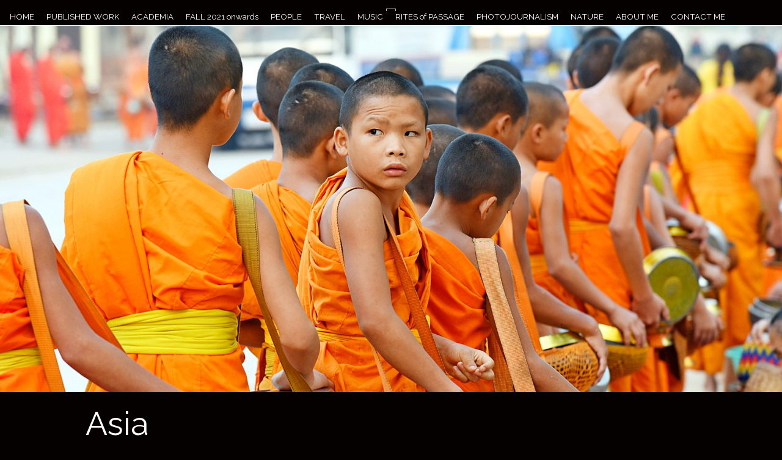

--- FILE ---
content_type: text/html; charset=UTF-8
request_url: http://petermatthewsphotography.com/asia/
body_size: 5883
content:





<!--======================================== START WEBSITE ====-->



<!DOCTYPE HTML>

<html>

<head>

<!--- include any user added content for the head -->

<!-- this is the code that goes between the 'head' tags on ALL pages. If you'd like something on just one page enter it in the advances tab of THAT section. -->


<!-- verification code entered here -->
<!-- analytics code can be entered here -->




<link type="text/css" rel="stylesheet" href="../sitezscripts/css/A-fonts.css?2081799252" />

<link type="text/css" rel="stylesheet" href="../sitezscripts/css/MAIN.css?1937153510" />

<link type="text/css" rel="stylesheet" href="../sitezscripts/css/flickity.css?2003442205" />

<link type="text/css" rel="stylesheet" href="../sitezscripts/css/generalsettings.css?247438713" />










<!--- include any user added CSS -->

<style>

<!--- include page specific css pages -->

<!-- this will be added to EVERY PAGE's css. You DO NOT need to include the <script tags, just the css itself, example: 
.customclass {
border: 1px solid black;
}
 -->




#pageHeaderG {
top: 15px !important;
}
	

.sectionColor {

	color: #050100 !important;

}

.sectionColorBack { 

    background-color: #050100 !important;

}

.sectionSideBorder { 

    border-left: #050100 0px solid !important;

} 

</style>

<script type="text/javascript">

	//document.addEventListener('contextmenu', event => event.preventDefault());

	

	var $ROOTURL="../";

	var $MAINURL="http://petermatthewsphotography.com/";

	var $LANGUAGENUM="1";

	var $SECTIONCOLOR="#050100";

	var $FACEBOOKAPP="160646300809525";

</script>





<!--- add meta data -->


<title>Asia  Photographer in Ann Arbor Peter Matthews, Event Photography in Michigan.</title>

<meta charset="utf-8">

<meta name="description" content="Peter Matthews is event, wedding, portrait and travel photographer in Ann Arbor and Detroit Michigan.">

<meta name="keywords" content="Peter Matthews Photography,Photographer, photojournalism, event, festival, travel, university, school, wedding, portrait, child, art, adventure, conflict, Europe, Britain, Ireland, Spain, Italy, USA, Central America, Midwest, Michigan, Ann Arbor, Detroit, writer, calendar, book, magazine, news, Pride, gay, LGBT, Spanish, Jewish, religion, architecture, insects, wildlife,  ">

<meta property="og:title" content="Asia  Photographer in Ann Arbor Peter Matthews, Event Photography in Michigan." />

<meta property="og:image" content="http://petermatthewsphotography.com/asia/../sitezimages/general/meta/150white_-_Copy.jpg" />

<meta property='og:description' content='Peter Matthews is event, wedding, portrait and travel photographer in Ann Arbor and Detroit Michigan.' />

<meta name="viewport" content="width=device-width, initial-scale=1.0">

<meta name="twitter:card" content="summary_large_image">

<meta name="twitter:site" value="@portfoliositez" />

<meta name="twitter:creator" value="@portfoliositez" />

<meta name="twitter:title" value="Asia - Photographer in Ann Arbor Peter Matthews, Event Photography in Michigan." >

<meta name="twitter:description" value="Peter Matthews is event, wedding, portrait and travel photographer in Ann Arbor and Detroit Michigan." >


<meta name="twitter:image" content="http://petermatthewsphotography.com/asia/../sitezimages/galleries/gallery156/DSC_1314.jpg">


</head>





<div id="Background" ><!---- end #Background div --></div>

<div class="loaderM"></div>

<body id="contentHolder"  oncontextmenu="return false;">







<div id="topMenu">

  <div id="menuLogoHolder"><div class="center"><img id="menuLogo" src="../sitezimages/logo/none" /></div> </div>







<div id="currLanguages"> 

 
</div>

    <div id="menuLogoHolderSmall"><div class="center"><img id="menuLogoSmall" src="../sitezimages/logo/1x1.jpg" /></div> </div>

  <div id="mobileMenuHolder">



   <div id="mobileMenuOpen" >



	<img id="mobileMenuIcon" src="../sitezimages/icons/Drag_List_Down-20.png" height="20" title="Click to view menu." > 



</div>







  <div id="menuButtons">



<ul >



  <!---------------------------------- load menu -->



  
<!------ adding HOME -->
<li  class=" menuLevel1   menuItem" id="menuItem_26" data-id="26" data-MenuID="26" data-type="stackable" data-itemname="HOME" data-TypeID="43" data-target="self" data-directlink=""><span class="leaf menuLeafLevel1" ><a href="../home/" class="newlocation menu-type"><div class="buttonText buttonTextLevel1 " data-id="26" ><span class="menuArrow"><img src="../sitezimages/icons/Forward-20.png" /></span> HOME</div></a></span></li>
<!------ adding PUBLISHED WORK -->
<li  class=" menuLevel1 hasSubMenu  menuItem" id="menuItem_63" data-id="63" data-MenuID="63" data-type="external" data-itemname="PUBLISHED WORK" data-TypeID="0" data-target="blank" data-directlink="#"><span class="branch nested-expanded menuLeafLevel1" ><a href="#" class="newlocation menu-type"><div class="buttonText buttonTextLevel1 " data-id="63" ><span class="menuArrow"><img src="../sitezimages/icons/Forward-20.png" /></span> PUBLISHED WORK</div></a></span>
				<!------------------------------------------ SUB MENU FOR PUBLISHED WORK -->
				<ol id='SubFor-63'  class='closed subMenuLevel1'>
<!------ adding Covers -->
<li  class=" menuLevel2   menuItem" id="menuItem_71" data-id="71" data-MenuID="71" data-type="gallery" data-itemname="Covers" data-TypeID="173" data-target="self" data-directlink=""><span class="leaf menuLeafLevel2" ><a href="../covers/" class="newlocation menu-sub"><div class="buttonText buttonTextLevel2 " data-id="71" ><span class="menuArrow"><img src="../sitezimages/icons/Forward-20.png" /></span> Covers</div></a></span></li>
<!------ adding Calendars -->
<li  class=" menuLevel2   menuItem" id="menuItem_72" data-id="72" data-MenuID="72" data-type="gallery" data-itemname="Calendars" data-TypeID="172" data-target="self" data-directlink=""><span class="leaf menuLeafLevel2" ><a href="../calendars/" class="newlocation menu-sub"><div class="buttonText buttonTextLevel2 " data-id="72" ><span class="menuArrow"><img src="../sitezimages/icons/Forward-20.png" /></span> Calendars</div></a></span></li>
<!------ adding My features and photos -->
<li  class=" menuLevel2   menuItem" id="menuItem_73" data-id="73" data-MenuID="73" data-type="gallery" data-itemname="My features and photos" data-TypeID="174" data-target="self" data-directlink=""><span class="leaf menuLeafLevel2" ><a href="../myfeaturesandphotos/" class="newlocation menu-sub"><div class="buttonText buttonTextLevel2 " data-id="73" ><span class="menuArrow"><img src="../sitezimages/icons/Forward-20.png" /></span> My features and photos</div></a></span></li>
<!------ adding Tearsheets -->
<li  class=" menuLevel2   menuItem" id="menuItem_74" data-id="74" data-MenuID="74" data-type="gallery" data-itemname="Tearsheets" data-TypeID="175" data-target="self" data-directlink=""><span class="leaf menuLeafLevel2" ><a href="../tearsheets/" class="newlocation menu-sub"><div class="buttonText buttonTextLevel2 " data-id="74" ><span class="menuArrow"><img src="../sitezimages/icons/Forward-20.png" /></span> Tearsheets</div></a></span><!----- closing OL -->
					</ol></li>
<!------ adding ACADEMIA -->
<li  class=" menuLevel1   menuItem" id="menuItem_38" data-id="38" data-MenuID="38" data-type="gallery" data-itemname="ACADEMIA" data-TypeID="158" data-target="self" data-directlink=""><span class="leaf menuLeafLevel1" ><a href="../academia/" class="newlocation menu-type"><div class="buttonText buttonTextLevel1 " data-id="38" ><span class="menuArrow"><img src="../sitezimages/icons/Forward-20.png" /></span> ACADEMIA</div></a></span></li>
<!------ adding FALL 2021 onwards -->
<li  class=" menuLevel1   menuItem" id="menuItem_75" data-id="75" data-MenuID="75" data-type="gallery" data-itemname="FALL 2021 onwards" data-TypeID="176" data-target="self" data-directlink=""><span class="leaf menuLeafLevel1" ><a href="../fall2021onwards/" class="newlocation menu-type"><div class="buttonText buttonTextLevel1 " data-id="75" ><span class="menuArrow"><img src="../sitezimages/icons/Forward-20.png" /></span> FALL 2021 onwards</div></a></span></li>
<!------ adding PEOPLE -->
<li  class=" menuLevel1   menuItem" id="menuItem_40" data-id="40" data-MenuID="40" data-type="gallery" data-itemname="PEOPLE" data-TypeID="160" data-target="self" data-directlink=""><span class="leaf menuLeafLevel1" ><a href="../people/" class="newlocation menu-type"><div class="buttonText buttonTextLevel1 " data-id="40" ><span class="menuArrow"><img src="../sitezimages/icons/Forward-20.png" /></span> PEOPLE</div></a></span></li>
<!------ adding TRAVEL -->
<li  class=" menuLevel1 hasSubMenu  menuItem" id="menuItem_39" data-id="39" data-MenuID="39" data-type="gallery" data-itemname="TRAVEL" data-TypeID="159" data-target="self" data-directlink=""><span class="branch nested-expanded menuLeafLevel1" ><a href="../travel/" class="newlocation menu-type"><div class="buttonText buttonTextLevel1 " data-id="39" ><span class="menuArrow"><img src="../sitezimages/icons/Forward-20.png" /></span> TRAVEL</div></a></span>
				<!------------------------------------------ SUB MENU FOR TRAVEL -->
				<ol id='SubFor-39'  class='closed subMenuLevel1'>
<!------ adding Asia -->
<li  class=" menuLevel2   menuItem" id="menuItem_36" data-id="36" data-MenuID="36" data-type="gallery" data-itemname="Asia" data-TypeID="156" data-target="self" data-directlink=""><span class="leaf menuLeafLevel2" ><a href="../asia/" class="newlocation menu-sub"><div class="buttonText buttonTextLevel2 " data-id="36" ><span class="menuArrow"><img src="../sitezimages/icons/Forward-20.png" /></span> Asia</div></a></span><!----- closing OL -->
					</ol></li>
<!------ adding MUSIC -->
<li  class=" menuLevel1   menuItem" id="menuItem_37" data-id="37" data-MenuID="37" data-type="gallery" data-itemname="MUSIC" data-TypeID="157" data-target="self" data-directlink=""><span class="leaf menuLeafLevel1" ><a href="../music/" class="newlocation menu-type"><div class="buttonText buttonTextLevel1 " data-id="37" ><span class="menuArrow"><img src="../sitezimages/icons/Forward-20.png" /></span> MUSIC</div></a></span></li>
<!------ adding RITES of PASSAGE -->
<li  class=" menuLevel1   menuItem" id="menuItem_43" data-id="43" data-MenuID="43" data-type="gallery" data-itemname="RITES of PASSAGE" data-TypeID="163" data-target="self" data-directlink=""><span class="leaf menuLeafLevel1" ><a href="../ritesofpassage/" class="newlocation menu-type"><div class="buttonText buttonTextLevel1 " data-id="43" ><span class="menuArrow"><img src="../sitezimages/icons/Forward-20.png" /></span> RITES of PASSAGE</div></a></span></li>
<!------ adding PHOTOJOURNALISM -->
<li  class=" menuLevel1   menuItem" id="menuItem_41" data-id="41" data-MenuID="41" data-type="gallery" data-itemname="PHOTOJOURNALISM" data-TypeID="161" data-target="self" data-directlink=""><span class="leaf menuLeafLevel1" ><a href="../photojournalism/" class="newlocation menu-type"><div class="buttonText buttonTextLevel1 " data-id="41" ><span class="menuArrow"><img src="../sitezimages/icons/Forward-20.png" /></span> PHOTOJOURNALISM</div></a></span></li>
<!------ adding NATURE -->
<li  class=" menuLevel1   menuItem" id="menuItem_42" data-id="42" data-MenuID="42" data-type="gallery" data-itemname="NATURE" data-TypeID="162" data-target="self" data-directlink=""><span class="leaf menuLeafLevel1" ><a href="../nature/" class="newlocation menu-type"><div class="buttonText buttonTextLevel1 " data-id="42" ><span class="menuArrow"><img src="../sitezimages/icons/Forward-20.png" /></span> NATURE</div></a></span></li>
<!------ adding ABOUT ME -->
<li  class=" menuLevel1   menuItem" id="menuItem_33" data-id="33" data-MenuID="33" data-type="text" data-itemname="ABOUT ME" data-TypeID="115" data-target="self" data-directlink=""><span class="leaf menuLeafLevel1" ><a href="../aboutme/" class="newlocation menu-type"><div class="buttonText buttonTextLevel1 " data-id="33" ><span class="menuArrow"><img src="../sitezimages/icons/Forward-20.png" /></span> ABOUT ME</div></a></span></li>
<!------ adding CONTACT ME -->
<li  class=" menuLevel1   menuItem" id="menuItem_44" data-id="44" data-MenuID="44" data-type="form" data-itemname="CONTACT ME" data-TypeID="127" data-target="self" data-directlink=""><span class="leaf menuLeafLevel1" ><a href="../contactme/" class="newlocation menu-type"><div class="buttonText buttonTextLevel1 " data-id="44" ><span class="menuArrow"><img src="../sitezimages/icons/Forward-20.png" /></span> CONTACT ME</div></a></span>


	</ul>



	  <div id="menuBorderBottom"> </div>



	  </div>



	</div>



</div>


<script type="text/javascript">
var $STARTWITH = 'thumbs';
var $GALLERY = [{"ImageColor":"#050100","OptionsColor":"#050100","GalID":"156","GalImageID":"897","ImageName":"DSC_9303.jpg","ImageOrderNum":"0","ImageDescriptionL1":"","ImageDescriptionL2":"","ImageDescriptionL3":"","ImageDescriptionL4":"","AltTagL1":"","AltTagL2":"","AltTagL3":"","AltTagL4":""},{"ImageColor":"#050100","OptionsColor":"#050100","GalID":"156","GalImageID":"937","ImageName":"DSC_9284.jpg","ImageOrderNum":"1","ImageDescriptionL1":"","ImageDescriptionL2":"","ImageDescriptionL3":"","ImageDescriptionL4":"","AltTagL1":"","AltTagL2":"","AltTagL3":"","AltTagL4":""},{"ImageColor":"#050100","OptionsColor":"#050100","GalID":"156","GalImageID":"938","ImageName":"DSC_9276.jpg","ImageOrderNum":"2","ImageDescriptionL1":"","ImageDescriptionL2":"","ImageDescriptionL3":"","ImageDescriptionL4":"","AltTagL1":"","AltTagL2":"","AltTagL3":"","AltTagL4":""},{"ImageColor":"#050100","OptionsColor":"#050100","GalID":"156","GalImageID":"925","ImageName":"DSC_0614.jpg","ImageOrderNum":"3","ImageDescriptionL1":"","ImageDescriptionL2":"","ImageDescriptionL3":"","ImageDescriptionL4":"","AltTagL1":"","AltTagL2":"","AltTagL3":"","AltTagL4":""},{"ImageColor":"#050100","OptionsColor":"#050100","GalID":"156","GalImageID":"924","ImageName":"DSC_1393.jpg","ImageOrderNum":"4","ImageDescriptionL1":"","ImageDescriptionL2":"","ImageDescriptionL3":"","ImageDescriptionL4":"","AltTagL1":"","AltTagL2":"","AltTagL3":"","AltTagL4":""},{"ImageColor":"#050100","OptionsColor":"#050100","GalID":"156","GalImageID":"898","ImageName":"DSC_13145569647.jpg","ImageOrderNum":"5","ImageDescriptionL1":"","ImageDescriptionL2":"","ImageDescriptionL3":"","ImageDescriptionL4":"","AltTagL1":"","AltTagL2":"","AltTagL3":"","AltTagL4":""},{"ImageColor":"#050100","OptionsColor":"#050100","GalID":"156","GalImageID":"899","ImageName":"DSC_2549.jpg","ImageOrderNum":"6","ImageDescriptionL1":"","ImageDescriptionL2":"","ImageDescriptionL3":"","ImageDescriptionL4":"","AltTagL1":"","AltTagL2":"","AltTagL3":"","AltTagL4":""},{"ImageColor":"#050100","OptionsColor":"#050100","GalID":"156","GalImageID":"1031","ImageName":"DSC_1660.jpg","ImageOrderNum":"7","ImageDescriptionL1":"","ImageDescriptionL2":"","ImageDescriptionL3":"","ImageDescriptionL4":"","AltTagL1":"","AltTagL2":"","AltTagL3":"","AltTagL4":""},{"ImageColor":"#050100","OptionsColor":"#050100","GalID":"156","GalImageID":"900","ImageName":"DSC_3398.jpg","ImageOrderNum":"8","ImageDescriptionL1":"","ImageDescriptionL2":"","ImageDescriptionL3":"","ImageDescriptionL4":"","AltTagL1":"","AltTagL2":"","AltTagL3":"","AltTagL4":""},{"ImageColor":"#050100","OptionsColor":"#050100","GalID":"156","GalImageID":"901","ImageName":"DSC_5138.jpg","ImageOrderNum":"9","ImageDescriptionL1":"","ImageDescriptionL2":"","ImageDescriptionL3":"","ImageDescriptionL4":"","AltTagL1":"","AltTagL2":"","AltTagL3":"","AltTagL4":""},{"ImageColor":"#050100","OptionsColor":"#050100","GalID":"156","GalImageID":"934","ImageName":"DSC_5181.jpg","ImageOrderNum":"10","ImageDescriptionL1":"","ImageDescriptionL2":"","ImageDescriptionL3":"","ImageDescriptionL4":"","AltTagL1":"","AltTagL2":"","AltTagL3":"","AltTagL4":""},{"ImageColor":"#050100","OptionsColor":"#050100","GalID":"156","GalImageID":"940","ImageName":"DSC_9628.jpg","ImageOrderNum":"11","ImageDescriptionL1":"","ImageDescriptionL2":"","ImageDescriptionL3":"","ImageDescriptionL4":"","AltTagL1":"","AltTagL2":"","AltTagL3":"","AltTagL4":""},{"ImageColor":"#050100","OptionsColor":"#050100","GalID":"156","GalImageID":"902","ImageName":"DSC_9060.jpg","ImageOrderNum":"12","ImageDescriptionL1":"","ImageDescriptionL2":"","ImageDescriptionL3":"","ImageDescriptionL4":"","AltTagL1":"","AltTagL2":"","AltTagL3":"","AltTagL4":""},{"ImageColor":"#050100","OptionsColor":"#050100","GalID":"156","GalImageID":"936","ImageName":"DSC_8118.jpg","ImageOrderNum":"13","ImageDescriptionL1":"","ImageDescriptionL2":"","ImageDescriptionL3":"","ImageDescriptionL4":"","AltTagL1":"","AltTagL2":"","AltTagL3":"","AltTagL4":""},{"ImageColor":"#050100","OptionsColor":"#050100","GalID":"156","GalImageID":"1026","ImageName":"DSC_1437.jpg","ImageOrderNum":"14","ImageDescriptionL1":"","ImageDescriptionL2":"","ImageDescriptionL3":"","ImageDescriptionL4":"","AltTagL1":"","AltTagL2":"","AltTagL3":"","AltTagL4":""},{"ImageColor":"#050100","OptionsColor":"#050100","GalID":"156","GalImageID":"926","ImageName":"DSC_1817.jpg","ImageOrderNum":"15","ImageDescriptionL1":"","ImageDescriptionL2":"","ImageDescriptionL3":"","ImageDescriptionL4":"","AltTagL1":"","AltTagL2":"","AltTagL3":"","AltTagL4":""},{"ImageColor":"#050100","OptionsColor":"#050100","GalID":"156","GalImageID":"927","ImageName":"DSC_1855.jpg","ImageOrderNum":"16","ImageDescriptionL1":"","ImageDescriptionL2":"","ImageDescriptionL3":"","ImageDescriptionL4":"","AltTagL1":"","AltTagL2":"","AltTagL3":"","AltTagL4":""},{"ImageColor":"#050100","OptionsColor":"#050100","GalID":"156","GalImageID":"939","ImageName":"DSC_9378.jpg","ImageOrderNum":"17","ImageDescriptionL1":"","ImageDescriptionL2":"","ImageDescriptionL3":"","ImageDescriptionL4":"","AltTagL1":"","AltTagL2":"","AltTagL3":"","AltTagL4":""},{"ImageColor":"#050100","OptionsColor":"#050100","GalID":"156","GalImageID":"933","ImageName":"DSC_4265.jpg","ImageOrderNum":"18","ImageDescriptionL1":"","ImageDescriptionL2":"","ImageDescriptionL3":"","ImageDescriptionL4":"","AltTagL1":"","AltTagL2":"","AltTagL3":"","AltTagL4":""},{"ImageColor":"#050100","OptionsColor":"#050100","GalID":"156","GalImageID":"931","ImageName":"DSC_3761.jpg","ImageOrderNum":"19","ImageDescriptionL1":"","ImageDescriptionL2":"","ImageDescriptionL3":"","ImageDescriptionL4":"","AltTagL1":"","AltTagL2":"","AltTagL3":"","AltTagL4":""},{"ImageColor":"#050100","OptionsColor":"#050100","GalID":"156","GalImageID":"929","ImageName":"DSC_3484.jpg","ImageOrderNum":"20","ImageDescriptionL1":"","ImageDescriptionL2":"","ImageDescriptionL3":"","ImageDescriptionL4":"","AltTagL1":"","AltTagL2":"","AltTagL3":"","AltTagL4":""},{"ImageColor":"#050100","OptionsColor":"#050100","GalID":"156","GalImageID":"930","ImageName":"DSC_3730.jpg","ImageOrderNum":"21","ImageDescriptionL1":"","ImageDescriptionL2":"","ImageDescriptionL3":"","ImageDescriptionL4":"","AltTagL1":"","AltTagL2":"","AltTagL3":"","AltTagL4":""},{"ImageColor":"#050100","OptionsColor":"#050100","GalID":"156","GalImageID":"932","ImageName":"DSC_3923.jpg","ImageOrderNum":"22","ImageDescriptionL1":"","ImageDescriptionL2":"","ImageDescriptionL3":"","ImageDescriptionL4":"","AltTagL1":"","AltTagL2":"","AltTagL3":"","AltTagL4":""},{"ImageColor":"#050100","OptionsColor":"#050100","GalID":"156","GalImageID":"928","ImageName":"DSC_1934.jpg","ImageOrderNum":"23","ImageDescriptionL1":"","ImageDescriptionL2":"","ImageDescriptionL3":"","ImageDescriptionL4":"","AltTagL1":"","AltTagL2":"","AltTagL3":"","AltTagL4":""},{"ImageColor":"#050100","OptionsColor":"#050100","GalID":"156","GalImageID":"935","ImageName":"DSC_5386.jpg","ImageOrderNum":"24","ImageDescriptionL1":"","ImageDescriptionL2":"","ImageDescriptionL3":"","ImageDescriptionL4":"","AltTagL1":"","AltTagL2":"","AltTagL3":"","AltTagL4":""},{"ImageColor":"#050100","OptionsColor":"#050100","GalID":"156","GalImageID":"1025","ImageName":"Cats--003--Myanmar_in_temple_in_Yangon.jpg","ImageOrderNum":"25","ImageDescriptionL1":"","ImageDescriptionL2":"","ImageDescriptionL3":"","ImageDescriptionL4":"","AltTagL1":"","AltTagL2":"","AltTagL3":"","AltTagL4":""},{"ImageColor":"#050100","OptionsColor":"#050100","GalID":"156","GalImageID":"1028","ImageName":"DSC_4992.jpg","ImageOrderNum":"26","ImageDescriptionL1":"","ImageDescriptionL2":"","ImageDescriptionL3":"","ImageDescriptionL4":"","AltTagL1":"","AltTagL2":"","AltTagL3":"","AltTagL4":""},{"ImageColor":"#050100","OptionsColor":"#050100","GalID":"156","GalImageID":"1027","ImageName":"DSC_2597.jpg","ImageOrderNum":"27","ImageDescriptionL1":"","ImageDescriptionL2":"","ImageDescriptionL3":"","ImageDescriptionL4":"","AltTagL1":"","AltTagL2":"","AltTagL3":"","AltTagL4":""}];
var $TOTALIMAGES = 28;
var $DIRECTIMAGE = "";
var $GALLERYNAME = "asia";
var $GalleryInfoOpen =  "false";
</script>



<!-- the image for the gallery-->
<div class="parallaximage" id="headerImageHolder">
	<div class="imageCover"></div>
	<img id="headerImage" class="disableSave" oncontextmenu="return false;" src="../sitezimages/galleries/gallery156/DSC_1314.jpg" />	
</div>


	<div id="GalleryImageMain" class="disableSave">
		<div id="GalleryImageHolder" class="imageTopBorder" > 
			<img id="GalleryImage" src="" />
		</div>
	</div>
	
	
	
<div id="headerBreak">
<div class= "h1-type" id="pageHeaderG">
	Asia</div>
</div>
<div class="MAINPAGE">
	<div class= "pageContentG" ></div>
	
<div class="responsiveGal">
 <div class="thumbViewHolder thumbView">	
 
 
 <div class="thumbBigOptionsDisabled">
 <div id="bigOptions">
	 <img src="../sitezimages/icons/Double_Up-26.png" alt="" class='centerI optionsIcon' id="expandOptionsIcon">
<img src="../sitezimages/icons/Thumbnails-50.png" alt="" title="return to thumbnails view" class='centerI optionsIcon' id="galleryThumbnailIcon">


	 
	 
	 <div class="bigOptionsShare" id="bigOptionsShare"  style="padding: 5px ;"> 
		 
<!--=========================== SOCIAL ICONS	-->	 
     
     
           


    
    <!--- now show the gallery image text, if any -->
		 <div id="optionsImageDescription" > </div><br>
     </div>
    </div> 
     <div id="thumbBigOptionsBack"  style="background-color: #050100;"> </div>
	 
	 </div>		
	 
	 
 <div class="thumbHolderMain nocarousel grid " id="thumbHolderMain">
  <div class="grid-sizer"></div>
     <span class="thumbHolder grid-item" id="thumbholder0" style="background-color: #050100;">
     <!------------------ rollover options --------------------->
       <div class="options">
		  <div class="optionsLine"  style="background-color: #050100;"> </div>
      <div class="optionsBack"  style="background-color: #050100;"> </div>
     <div class="optionsInfo"  style=""> 
		 <div class="optionsShare" style="border-top: 5px solid #050100;"> 
		 
<!--=========================== SOCIAL ICONS	-->	 
     
     
           
     
     
     <!--=========================== VIEW IMAGE -->
        <div data-type="viewlarge" class="viewImage" data-imageid="897" data-arraynum="0" > <img src="../sitezimages/icons/Zoom_In_Filled-100.png" alt="" class=''></div> 	
     </div>
    </div> 
      </div>
      
      
	<img class="thumb gridThumb disableSave" src="../sitezimages/icons/hex-loader2_1_.gif" title="" alt="" 
			data-src="http://petermatthewsphotography.com/sitezimages/galleries/gallery156/THUMB1DSC_9303.jpg">
			
</span> 
	
	
	
	     <span class="thumbHolder grid-item" id="thumbholder1" style="background-color: #050100;">
     <!------------------ rollover options --------------------->
       <div class="options">
		  <div class="optionsLine"  style="background-color: #050100;"> </div>
      <div class="optionsBack"  style="background-color: #050100;"> </div>
     <div class="optionsInfo"  style=""> 
		 <div class="optionsShare" style="border-top: 5px solid #050100;"> 
		 
<!--=========================== SOCIAL ICONS	-->	 
     
     
           
     
     
     <!--=========================== VIEW IMAGE -->
        <div data-type="viewlarge" class="viewImage" data-imageid="937" data-arraynum="1" > <img src="../sitezimages/icons/Zoom_In_Filled-100.png" alt="" class=''></div> 	
     </div>
    </div> 
      </div>
      
      
	<img class="thumb gridThumb disableSave" src="../sitezimages/icons/hex-loader2_1_.gif" title="" alt="" 
			data-src="http://petermatthewsphotography.com/sitezimages/galleries/gallery156/THUMB1DSC_9284.jpg">
			
</span> 
	
	
	
	     <span class="thumbHolder grid-item" id="thumbholder2" style="background-color: #050100;">
     <!------------------ rollover options --------------------->
       <div class="options">
		  <div class="optionsLine"  style="background-color: #050100;"> </div>
      <div class="optionsBack"  style="background-color: #050100;"> </div>
     <div class="optionsInfo"  style=""> 
		 <div class="optionsShare" style="border-top: 5px solid #050100;"> 
		 
<!--=========================== SOCIAL ICONS	-->	 
     
     
           
     
     
     <!--=========================== VIEW IMAGE -->
        <div data-type="viewlarge" class="viewImage" data-imageid="938" data-arraynum="2" > <img src="../sitezimages/icons/Zoom_In_Filled-100.png" alt="" class=''></div> 	
     </div>
    </div> 
      </div>
      
      
	<img class="thumb gridThumb disableSave" src="../sitezimages/icons/hex-loader2_1_.gif" title="" alt="" 
			data-src="http://petermatthewsphotography.com/sitezimages/galleries/gallery156/THUMB1DSC_9276.jpg">
			
</span> 
	
	
	
	     <span class="thumbHolder grid-item" id="thumbholder3" style="background-color: #050100;">
     <!------------------ rollover options --------------------->
       <div class="options">
		  <div class="optionsLine"  style="background-color: #050100;"> </div>
      <div class="optionsBack"  style="background-color: #050100;"> </div>
     <div class="optionsInfo"  style=""> 
		 <div class="optionsShare" style="border-top: 5px solid #050100;"> 
		 
<!--=========================== SOCIAL ICONS	-->	 
     
     
           
     
     
     <!--=========================== VIEW IMAGE -->
        <div data-type="viewlarge" class="viewImage" data-imageid="925" data-arraynum="3" > <img src="../sitezimages/icons/Zoom_In_Filled-100.png" alt="" class=''></div> 	
     </div>
    </div> 
      </div>
      
      
	<img class="thumb gridThumb disableSave" src="../sitezimages/icons/hex-loader2_1_.gif" title="" alt="" 
			data-src="http://petermatthewsphotography.com/sitezimages/galleries/gallery156/THUMB1DSC_0614.jpg">
			
</span> 
	
	
	
	     <span class="thumbHolder grid-item" id="thumbholder4" style="background-color: #050100;">
     <!------------------ rollover options --------------------->
       <div class="options">
		  <div class="optionsLine"  style="background-color: #050100;"> </div>
      <div class="optionsBack"  style="background-color: #050100;"> </div>
     <div class="optionsInfo"  style=""> 
		 <div class="optionsShare" style="border-top: 5px solid #050100;"> 
		 
<!--=========================== SOCIAL ICONS	-->	 
     
     
           
     
     
     <!--=========================== VIEW IMAGE -->
        <div data-type="viewlarge" class="viewImage" data-imageid="924" data-arraynum="4" > <img src="../sitezimages/icons/Zoom_In_Filled-100.png" alt="" class=''></div> 	
     </div>
    </div> 
      </div>
      
      
	<img class="thumb gridThumb disableSave" src="../sitezimages/icons/hex-loader2_1_.gif" title="" alt="" 
			data-src="http://petermatthewsphotography.com/sitezimages/galleries/gallery156/THUMB1DSC_1393.jpg">
			
</span> 
	
	
	
	     <span class="thumbHolder grid-item" id="thumbholder5" style="background-color: #050100;">
     <!------------------ rollover options --------------------->
       <div class="options">
		  <div class="optionsLine"  style="background-color: #050100;"> </div>
      <div class="optionsBack"  style="background-color: #050100;"> </div>
     <div class="optionsInfo"  style=""> 
		 <div class="optionsShare" style="border-top: 5px solid #050100;"> 
		 
<!--=========================== SOCIAL ICONS	-->	 
     
     
           
     
     
     <!--=========================== VIEW IMAGE -->
        <div data-type="viewlarge" class="viewImage" data-imageid="898" data-arraynum="5" > <img src="../sitezimages/icons/Zoom_In_Filled-100.png" alt="" class=''></div> 	
     </div>
    </div> 
      </div>
      
      
	<img class="thumb gridThumb disableSave" src="../sitezimages/icons/hex-loader2_1_.gif" title="" alt="" 
			data-src="http://petermatthewsphotography.com/sitezimages/galleries/gallery156/THUMB1DSC_13145569647.jpg">
			
</span> 
	
	
	
	     <span class="thumbHolder grid-item" id="thumbholder6" style="background-color: #050100;">
     <!------------------ rollover options --------------------->
       <div class="options">
		  <div class="optionsLine"  style="background-color: #050100;"> </div>
      <div class="optionsBack"  style="background-color: #050100;"> </div>
     <div class="optionsInfo"  style=""> 
		 <div class="optionsShare" style="border-top: 5px solid #050100;"> 
		 
<!--=========================== SOCIAL ICONS	-->	 
     
     
           
     
     
     <!--=========================== VIEW IMAGE -->
        <div data-type="viewlarge" class="viewImage" data-imageid="899" data-arraynum="6" > <img src="../sitezimages/icons/Zoom_In_Filled-100.png" alt="" class=''></div> 	
     </div>
    </div> 
      </div>
      
      
	<img class="thumb gridThumb disableSave" src="../sitezimages/icons/hex-loader2_1_.gif" title="" alt="" 
			data-src="http://petermatthewsphotography.com/sitezimages/galleries/gallery156/THUMB1DSC_2549.jpg">
			
</span> 
	
	
	
	     <span class="thumbHolder grid-item" id="thumbholder7" style="background-color: #050100;">
     <!------------------ rollover options --------------------->
       <div class="options">
		  <div class="optionsLine"  style="background-color: #050100;"> </div>
      <div class="optionsBack"  style="background-color: #050100;"> </div>
     <div class="optionsInfo"  style=""> 
		 <div class="optionsShare" style="border-top: 5px solid #050100;"> 
		 
<!--=========================== SOCIAL ICONS	-->	 
     
     
           
     
     
     <!--=========================== VIEW IMAGE -->
        <div data-type="viewlarge" class="viewImage" data-imageid="1031" data-arraynum="7" > <img src="../sitezimages/icons/Zoom_In_Filled-100.png" alt="" class=''></div> 	
     </div>
    </div> 
      </div>
      
      
	<img class="thumb gridThumb disableSave" src="../sitezimages/icons/hex-loader2_1_.gif" title="" alt="" 
			data-src="http://petermatthewsphotography.com/sitezimages/galleries/gallery156/THUMB1DSC_1660.jpg">
			
</span> 
	
	
	
	     <span class="thumbHolder grid-item" id="thumbholder8" style="background-color: #050100;">
     <!------------------ rollover options --------------------->
       <div class="options">
		  <div class="optionsLine"  style="background-color: #050100;"> </div>
      <div class="optionsBack"  style="background-color: #050100;"> </div>
     <div class="optionsInfo"  style=""> 
		 <div class="optionsShare" style="border-top: 5px solid #050100;"> 
		 
<!--=========================== SOCIAL ICONS	-->	 
     
     
           
     
     
     <!--=========================== VIEW IMAGE -->
        <div data-type="viewlarge" class="viewImage" data-imageid="900" data-arraynum="8" > <img src="../sitezimages/icons/Zoom_In_Filled-100.png" alt="" class=''></div> 	
     </div>
    </div> 
      </div>
      
      
	<img class="thumb gridThumb disableSave" src="../sitezimages/icons/hex-loader2_1_.gif" title="" alt="" 
			data-src="http://petermatthewsphotography.com/sitezimages/galleries/gallery156/THUMB1DSC_3398.jpg">
			
</span> 
	
	
	
	     <span class="thumbHolder grid-item" id="thumbholder9" style="background-color: #050100;">
     <!------------------ rollover options --------------------->
       <div class="options">
		  <div class="optionsLine"  style="background-color: #050100;"> </div>
      <div class="optionsBack"  style="background-color: #050100;"> </div>
     <div class="optionsInfo"  style=""> 
		 <div class="optionsShare" style="border-top: 5px solid #050100;"> 
		 
<!--=========================== SOCIAL ICONS	-->	 
     
     
           
     
     
     <!--=========================== VIEW IMAGE -->
        <div data-type="viewlarge" class="viewImage" data-imageid="901" data-arraynum="9" > <img src="../sitezimages/icons/Zoom_In_Filled-100.png" alt="" class=''></div> 	
     </div>
    </div> 
      </div>
      
      
	<img class="thumb gridThumb disableSave" src="../sitezimages/icons/hex-loader2_1_.gif" title="" alt="" 
			data-src="http://petermatthewsphotography.com/sitezimages/galleries/gallery156/THUMB1DSC_5138.jpg">
			
</span> 
	
	
	
	     <span class="thumbHolder grid-item" id="thumbholder10" style="background-color: #050100;">
     <!------------------ rollover options --------------------->
       <div class="options">
		  <div class="optionsLine"  style="background-color: #050100;"> </div>
      <div class="optionsBack"  style="background-color: #050100;"> </div>
     <div class="optionsInfo"  style=""> 
		 <div class="optionsShare" style="border-top: 5px solid #050100;"> 
		 
<!--=========================== SOCIAL ICONS	-->	 
     
     
           
     
     
     <!--=========================== VIEW IMAGE -->
        <div data-type="viewlarge" class="viewImage" data-imageid="934" data-arraynum="10" > <img src="../sitezimages/icons/Zoom_In_Filled-100.png" alt="" class=''></div> 	
     </div>
    </div> 
      </div>
      
      
	<img class="thumb gridThumb disableSave" src="../sitezimages/icons/hex-loader2_1_.gif" title="" alt="" 
			data-src="http://petermatthewsphotography.com/sitezimages/galleries/gallery156/THUMB1DSC_5181.jpg">
			
</span> 
	
	
	
	     <span class="thumbHolder grid-item" id="thumbholder11" style="background-color: #050100;">
     <!------------------ rollover options --------------------->
       <div class="options">
		  <div class="optionsLine"  style="background-color: #050100;"> </div>
      <div class="optionsBack"  style="background-color: #050100;"> </div>
     <div class="optionsInfo"  style=""> 
		 <div class="optionsShare" style="border-top: 5px solid #050100;"> 
		 
<!--=========================== SOCIAL ICONS	-->	 
     
     
           
     
     
     <!--=========================== VIEW IMAGE -->
        <div data-type="viewlarge" class="viewImage" data-imageid="940" data-arraynum="11" > <img src="../sitezimages/icons/Zoom_In_Filled-100.png" alt="" class=''></div> 	
     </div>
    </div> 
      </div>
      
      
	<img class="thumb gridThumb disableSave" src="../sitezimages/icons/hex-loader2_1_.gif" title="" alt="" 
			data-src="http://petermatthewsphotography.com/sitezimages/galleries/gallery156/THUMB1DSC_9628.jpg">
			
</span> 
	
	
	
	     <span class="thumbHolder grid-item" id="thumbholder12" style="background-color: #050100;">
     <!------------------ rollover options --------------------->
       <div class="options">
		  <div class="optionsLine"  style="background-color: #050100;"> </div>
      <div class="optionsBack"  style="background-color: #050100;"> </div>
     <div class="optionsInfo"  style=""> 
		 <div class="optionsShare" style="border-top: 5px solid #050100;"> 
		 
<!--=========================== SOCIAL ICONS	-->	 
     
     
           
     
     
     <!--=========================== VIEW IMAGE -->
        <div data-type="viewlarge" class="viewImage" data-imageid="902" data-arraynum="12" > <img src="../sitezimages/icons/Zoom_In_Filled-100.png" alt="" class=''></div> 	
     </div>
    </div> 
      </div>
      
      
	<img class="thumb gridThumb disableSave" src="../sitezimages/icons/hex-loader2_1_.gif" title="" alt="" 
			data-src="http://petermatthewsphotography.com/sitezimages/galleries/gallery156/THUMB1DSC_9060.jpg">
			
</span> 
	
	
	
	     <span class="thumbHolder grid-item" id="thumbholder13" style="background-color: #050100;">
     <!------------------ rollover options --------------------->
       <div class="options">
		  <div class="optionsLine"  style="background-color: #050100;"> </div>
      <div class="optionsBack"  style="background-color: #050100;"> </div>
     <div class="optionsInfo"  style=""> 
		 <div class="optionsShare" style="border-top: 5px solid #050100;"> 
		 
<!--=========================== SOCIAL ICONS	-->	 
     
     
           
     
     
     <!--=========================== VIEW IMAGE -->
        <div data-type="viewlarge" class="viewImage" data-imageid="936" data-arraynum="13" > <img src="../sitezimages/icons/Zoom_In_Filled-100.png" alt="" class=''></div> 	
     </div>
    </div> 
      </div>
      
      
	<img class="thumb gridThumb disableSave" src="../sitezimages/icons/hex-loader2_1_.gif" title="" alt="" 
			data-src="http://petermatthewsphotography.com/sitezimages/galleries/gallery156/THUMB1DSC_8118.jpg">
			
</span> 
	
	
	
	     <span class="thumbHolder grid-item" id="thumbholder14" style="background-color: #050100;">
     <!------------------ rollover options --------------------->
       <div class="options">
		  <div class="optionsLine"  style="background-color: #050100;"> </div>
      <div class="optionsBack"  style="background-color: #050100;"> </div>
     <div class="optionsInfo"  style=""> 
		 <div class="optionsShare" style="border-top: 5px solid #050100;"> 
		 
<!--=========================== SOCIAL ICONS	-->	 
     
     
           
     
     
     <!--=========================== VIEW IMAGE -->
        <div data-type="viewlarge" class="viewImage" data-imageid="1026" data-arraynum="14" > <img src="../sitezimages/icons/Zoom_In_Filled-100.png" alt="" class=''></div> 	
     </div>
    </div> 
      </div>
      
      
	<img class="thumb gridThumb disableSave" src="../sitezimages/icons/hex-loader2_1_.gif" title="" alt="" 
			data-src="http://petermatthewsphotography.com/sitezimages/galleries/gallery156/THUMB1DSC_1437.jpg">
			
</span> 
	
	
	
	     <span class="thumbHolder grid-item" id="thumbholder15" style="background-color: #050100;">
     <!------------------ rollover options --------------------->
       <div class="options">
		  <div class="optionsLine"  style="background-color: #050100;"> </div>
      <div class="optionsBack"  style="background-color: #050100;"> </div>
     <div class="optionsInfo"  style=""> 
		 <div class="optionsShare" style="border-top: 5px solid #050100;"> 
		 
<!--=========================== SOCIAL ICONS	-->	 
     
     
           
     
     
     <!--=========================== VIEW IMAGE -->
        <div data-type="viewlarge" class="viewImage" data-imageid="926" data-arraynum="15" > <img src="../sitezimages/icons/Zoom_In_Filled-100.png" alt="" class=''></div> 	
     </div>
    </div> 
      </div>
      
      
	<img class="thumb gridThumb disableSave" src="../sitezimages/icons/hex-loader2_1_.gif" title="" alt="" 
			data-src="http://petermatthewsphotography.com/sitezimages/galleries/gallery156/THUMB1DSC_1817.jpg">
			
</span> 
	
	
	
	     <span class="thumbHolder grid-item" id="thumbholder16" style="background-color: #050100;">
     <!------------------ rollover options --------------------->
       <div class="options">
		  <div class="optionsLine"  style="background-color: #050100;"> </div>
      <div class="optionsBack"  style="background-color: #050100;"> </div>
     <div class="optionsInfo"  style=""> 
		 <div class="optionsShare" style="border-top: 5px solid #050100;"> 
		 
<!--=========================== SOCIAL ICONS	-->	 
     
     
           
     
     
     <!--=========================== VIEW IMAGE -->
        <div data-type="viewlarge" class="viewImage" data-imageid="927" data-arraynum="16" > <img src="../sitezimages/icons/Zoom_In_Filled-100.png" alt="" class=''></div> 	
     </div>
    </div> 
      </div>
      
      
	<img class="thumb gridThumb disableSave" src="../sitezimages/icons/hex-loader2_1_.gif" title="" alt="" 
			data-src="http://petermatthewsphotography.com/sitezimages/galleries/gallery156/THUMB1DSC_1855.jpg">
			
</span> 
	
	
	
	     <span class="thumbHolder grid-item" id="thumbholder17" style="background-color: #050100;">
     <!------------------ rollover options --------------------->
       <div class="options">
		  <div class="optionsLine"  style="background-color: #050100;"> </div>
      <div class="optionsBack"  style="background-color: #050100;"> </div>
     <div class="optionsInfo"  style=""> 
		 <div class="optionsShare" style="border-top: 5px solid #050100;"> 
		 
<!--=========================== SOCIAL ICONS	-->	 
     
     
           
     
     
     <!--=========================== VIEW IMAGE -->
        <div data-type="viewlarge" class="viewImage" data-imageid="939" data-arraynum="17" > <img src="../sitezimages/icons/Zoom_In_Filled-100.png" alt="" class=''></div> 	
     </div>
    </div> 
      </div>
      
      
	<img class="thumb gridThumb disableSave" src="../sitezimages/icons/hex-loader2_1_.gif" title="" alt="" 
			data-src="http://petermatthewsphotography.com/sitezimages/galleries/gallery156/THUMB1DSC_9378.jpg">
			
</span> 
	
	
	
	     <span class="thumbHolder grid-item" id="thumbholder18" style="background-color: #050100;">
     <!------------------ rollover options --------------------->
       <div class="options">
		  <div class="optionsLine"  style="background-color: #050100;"> </div>
      <div class="optionsBack"  style="background-color: #050100;"> </div>
     <div class="optionsInfo"  style=""> 
		 <div class="optionsShare" style="border-top: 5px solid #050100;"> 
		 
<!--=========================== SOCIAL ICONS	-->	 
     
     
           
     
     
     <!--=========================== VIEW IMAGE -->
        <div data-type="viewlarge" class="viewImage" data-imageid="933" data-arraynum="18" > <img src="../sitezimages/icons/Zoom_In_Filled-100.png" alt="" class=''></div> 	
     </div>
    </div> 
      </div>
      
      
	<img class="thumb gridThumb disableSave" src="../sitezimages/icons/hex-loader2_1_.gif" title="" alt="" 
			data-src="http://petermatthewsphotography.com/sitezimages/galleries/gallery156/THUMB1DSC_4265.jpg">
			
</span> 
	
	
	
	     <span class="thumbHolder grid-item" id="thumbholder19" style="background-color: #050100;">
     <!------------------ rollover options --------------------->
       <div class="options">
		  <div class="optionsLine"  style="background-color: #050100;"> </div>
      <div class="optionsBack"  style="background-color: #050100;"> </div>
     <div class="optionsInfo"  style=""> 
		 <div class="optionsShare" style="border-top: 5px solid #050100;"> 
		 
<!--=========================== SOCIAL ICONS	-->	 
     
     
           
     
     
     <!--=========================== VIEW IMAGE -->
        <div data-type="viewlarge" class="viewImage" data-imageid="931" data-arraynum="19" > <img src="../sitezimages/icons/Zoom_In_Filled-100.png" alt="" class=''></div> 	
     </div>
    </div> 
      </div>
      
      
	<img class="thumb gridThumb disableSave" src="../sitezimages/icons/hex-loader2_1_.gif" title="" alt="" 
			data-src="http://petermatthewsphotography.com/sitezimages/galleries/gallery156/THUMB1DSC_3761.jpg">
			
</span> 
	
	
	
	     <span class="thumbHolder grid-item" id="thumbholder20" style="background-color: #050100;">
     <!------------------ rollover options --------------------->
       <div class="options">
		  <div class="optionsLine"  style="background-color: #050100;"> </div>
      <div class="optionsBack"  style="background-color: #050100;"> </div>
     <div class="optionsInfo"  style=""> 
		 <div class="optionsShare" style="border-top: 5px solid #050100;"> 
		 
<!--=========================== SOCIAL ICONS	-->	 
     
     
           
     
     
     <!--=========================== VIEW IMAGE -->
        <div data-type="viewlarge" class="viewImage" data-imageid="929" data-arraynum="20" > <img src="../sitezimages/icons/Zoom_In_Filled-100.png" alt="" class=''></div> 	
     </div>
    </div> 
      </div>
      
      
	<img class="thumb gridThumb disableSave" src="../sitezimages/icons/hex-loader2_1_.gif" title="" alt="" 
			data-src="http://petermatthewsphotography.com/sitezimages/galleries/gallery156/THUMB1DSC_3484.jpg">
			
</span> 
	
	
	
	     <span class="thumbHolder grid-item" id="thumbholder21" style="background-color: #050100;">
     <!------------------ rollover options --------------------->
       <div class="options">
		  <div class="optionsLine"  style="background-color: #050100;"> </div>
      <div class="optionsBack"  style="background-color: #050100;"> </div>
     <div class="optionsInfo"  style=""> 
		 <div class="optionsShare" style="border-top: 5px solid #050100;"> 
		 
<!--=========================== SOCIAL ICONS	-->	 
     
     
           
     
     
     <!--=========================== VIEW IMAGE -->
        <div data-type="viewlarge" class="viewImage" data-imageid="930" data-arraynum="21" > <img src="../sitezimages/icons/Zoom_In_Filled-100.png" alt="" class=''></div> 	
     </div>
    </div> 
      </div>
      
      
	<img class="thumb gridThumb disableSave" src="../sitezimages/icons/hex-loader2_1_.gif" title="" alt="" 
			data-src="http://petermatthewsphotography.com/sitezimages/galleries/gallery156/THUMB1DSC_3730.jpg">
			
</span> 
	
	
	
	     <span class="thumbHolder grid-item" id="thumbholder22" style="background-color: #050100;">
     <!------------------ rollover options --------------------->
       <div class="options">
		  <div class="optionsLine"  style="background-color: #050100;"> </div>
      <div class="optionsBack"  style="background-color: #050100;"> </div>
     <div class="optionsInfo"  style=""> 
		 <div class="optionsShare" style="border-top: 5px solid #050100;"> 
		 
<!--=========================== SOCIAL ICONS	-->	 
     
     
           
     
     
     <!--=========================== VIEW IMAGE -->
        <div data-type="viewlarge" class="viewImage" data-imageid="932" data-arraynum="22" > <img src="../sitezimages/icons/Zoom_In_Filled-100.png" alt="" class=''></div> 	
     </div>
    </div> 
      </div>
      
      
	<img class="thumb gridThumb disableSave" src="../sitezimages/icons/hex-loader2_1_.gif" title="" alt="" 
			data-src="http://petermatthewsphotography.com/sitezimages/galleries/gallery156/THUMB1DSC_3923.jpg">
			
</span> 
	
	
	
	     <span class="thumbHolder grid-item" id="thumbholder23" style="background-color: #050100;">
     <!------------------ rollover options --------------------->
       <div class="options">
		  <div class="optionsLine"  style="background-color: #050100;"> </div>
      <div class="optionsBack"  style="background-color: #050100;"> </div>
     <div class="optionsInfo"  style=""> 
		 <div class="optionsShare" style="border-top: 5px solid #050100;"> 
		 
<!--=========================== SOCIAL ICONS	-->	 
     
     
           
     
     
     <!--=========================== VIEW IMAGE -->
        <div data-type="viewlarge" class="viewImage" data-imageid="928" data-arraynum="23" > <img src="../sitezimages/icons/Zoom_In_Filled-100.png" alt="" class=''></div> 	
     </div>
    </div> 
      </div>
      
      
	<img class="thumb gridThumb disableSave" src="../sitezimages/icons/hex-loader2_1_.gif" title="" alt="" 
			data-src="http://petermatthewsphotography.com/sitezimages/galleries/gallery156/THUMB1DSC_1934.jpg">
			
</span> 
	
	
	
	     <span class="thumbHolder grid-item" id="thumbholder24" style="background-color: #050100;">
     <!------------------ rollover options --------------------->
       <div class="options">
		  <div class="optionsLine"  style="background-color: #050100;"> </div>
      <div class="optionsBack"  style="background-color: #050100;"> </div>
     <div class="optionsInfo"  style=""> 
		 <div class="optionsShare" style="border-top: 5px solid #050100;"> 
		 
<!--=========================== SOCIAL ICONS	-->	 
     
     
           
     
     
     <!--=========================== VIEW IMAGE -->
        <div data-type="viewlarge" class="viewImage" data-imageid="935" data-arraynum="24" > <img src="../sitezimages/icons/Zoom_In_Filled-100.png" alt="" class=''></div> 	
     </div>
    </div> 
      </div>
      
      
	<img class="thumb gridThumb disableSave" src="../sitezimages/icons/hex-loader2_1_.gif" title="" alt="" 
			data-src="http://petermatthewsphotography.com/sitezimages/galleries/gallery156/THUMB1DSC_5386.jpg">
			
</span> 
	
	
	
	     <span class="thumbHolder grid-item" id="thumbholder25" style="background-color: #050100;">
     <!------------------ rollover options --------------------->
       <div class="options">
		  <div class="optionsLine"  style="background-color: #050100;"> </div>
      <div class="optionsBack"  style="background-color: #050100;"> </div>
     <div class="optionsInfo"  style=""> 
		 <div class="optionsShare" style="border-top: 5px solid #050100;"> 
		 
<!--=========================== SOCIAL ICONS	-->	 
     
     
           
     
     
     <!--=========================== VIEW IMAGE -->
        <div data-type="viewlarge" class="viewImage" data-imageid="1025" data-arraynum="25" > <img src="../sitezimages/icons/Zoom_In_Filled-100.png" alt="" class=''></div> 	
     </div>
    </div> 
      </div>
      
      
	<img class="thumb gridThumb disableSave" src="../sitezimages/icons/hex-loader2_1_.gif" title="" alt="" 
			data-src="http://petermatthewsphotography.com/sitezimages/galleries/gallery156/THUMB1Cats--003--Myanmar_in_temple_in_Yangon.jpg">
			
</span> 
	
	
	
	     <span class="thumbHolder grid-item" id="thumbholder26" style="background-color: #050100;">
     <!------------------ rollover options --------------------->
       <div class="options">
		  <div class="optionsLine"  style="background-color: #050100;"> </div>
      <div class="optionsBack"  style="background-color: #050100;"> </div>
     <div class="optionsInfo"  style=""> 
		 <div class="optionsShare" style="border-top: 5px solid #050100;"> 
		 
<!--=========================== SOCIAL ICONS	-->	 
     
     
           
     
     
     <!--=========================== VIEW IMAGE -->
        <div data-type="viewlarge" class="viewImage" data-imageid="1028" data-arraynum="26" > <img src="../sitezimages/icons/Zoom_In_Filled-100.png" alt="" class=''></div> 	
     </div>
    </div> 
      </div>
      
      
	<img class="thumb gridThumb disableSave" src="../sitezimages/icons/hex-loader2_1_.gif" title="" alt="" 
			data-src="http://petermatthewsphotography.com/sitezimages/galleries/gallery156/THUMB1DSC_4992.jpg">
			
</span> 
	
	
	
	     <span class="thumbHolder grid-item" id="thumbholder27" style="background-color: #050100;">
     <!------------------ rollover options --------------------->
       <div class="options">
		  <div class="optionsLine"  style="background-color: #050100;"> </div>
      <div class="optionsBack"  style="background-color: #050100;"> </div>
     <div class="optionsInfo"  style=""> 
		 <div class="optionsShare" style="border-top: 5px solid #050100;"> 
		 
<!--=========================== SOCIAL ICONS	-->	 
     
     
           
     
     
     <!--=========================== VIEW IMAGE -->
        <div data-type="viewlarge" class="viewImage" data-imageid="1027" data-arraynum="27" > <img src="../sitezimages/icons/Zoom_In_Filled-100.png" alt="" class=''></div> 	
     </div>
    </div> 
      </div>
      
      
	<img class="thumb gridThumb disableSave" src="../sitezimages/icons/hex-loader2_1_.gif" title="" alt="" 
			data-src="http://petermatthewsphotography.com/sitezimages/galleries/gallery156/THUMB1DSC_2597.jpg">
			
</span> 
	
	
	
	</div>	    
</div>
</div>
	</div>
</div>
	
<div id="footer"> 
 <div id="footerCopyright">
 
 <div id="footerSocialHolder">
 <a href="https://www.instagram.com/focusedforays/" target="_blank"><img src="../sitezimages/icons/instagramIcon9220232.png" alt="" class='centerS socialIcon' id="socialIcon1"> </a>
   <a href="http://www.twitter.com/portfoliositez" target="_blank"><img src="../sitezimages/icons/twitter30.png" alt="" class='centerS socialIcon' id="socialIcon2"> </a>
   <a href="https://www.instagram.com/focusedforays/" target="_blank"><img src="../sitezimages/icons/none" alt="" class='centerS socialIcon' id="socialIcon3"> </a>
            
	 </div>
<p class="center"><span style="color: #ffffff;">Peter Matthews Photography 2019</span></p>

<!-- template designed by portfoliositez.com -->
<div class='rightAlign'><a href="http://www.portfoliositez.com" target="_blank"><img src="../sitezimages/phoenixFooter.png" alt="Website Designed by Portfoliositez.com" title="Website Designed by Portfoliositez.com"> </a></div>
</div>
 </div>
 
 
<!-------------------------- include all the JS files -->
<script type="text/javascript" src="../sitezscripts/variables.js?58209769"></script>
<script type="text/javascript" src="../sitezscripts/jquery.min.js"></script>
<script type="text/javascript" src="../sitezscripts/jquery-ui.min.js"></script>
<script type="text/javascript" src="../sitezscripts/TweenMax.min.js"></script>
<script type="text/javascript" src="../sitezscripts/jquery.gsap.min.js"></script>
<SCRIPT type="text/javascript" SRC="../sitezscripts/MAIN.js?1888397068"></SCRIPT>
<script type="text/javascript" src="../sitezscripts/scrollmagic/minified/ScrollMagic.min.js"></script>
<script type="text/javascript" src="../sitezscripts/scrollmagic/minified/plugins/debug.addIndicators.min.js"></script>
<script type="text/javascript" src="../sitezscripts/plugins/animation.gsap.js"></script>
<script type="text/javascript" src="../sitezscripts/modernizr-2.7.1.min.js"></script>



<!--- include any page designated jquery scripts -->

<script type="text/javascript" src="../sitezscripts/isotope.pkgd.min.js"></script>
<script type="text/javascript" src="../sitezscripts/jquery.unveil.js"></script>
<script type="text/javascript" src="../sitezscripts/imagesloaded.pkgd.min.js"></script>
<script async defer src="//assets.pinterest.com/js/pinit.js"></script>
<script type="text/javascript" src="../sitezscripts/social-share.js"></script>
<script type="text/javascript" src="../sitezscripts/gallery.js?1896885294"></script>
<script type="text/javascript" src="../sitezscripts/flickity.pkgd.min.js"></script>
<script type="text/javascript" src="../sitezscripts/jquery.mobile-1.4.5.min.js"></script>


<!--- include any user added content for the footer -->
<!-- this is the code that will go right before the </ body tag. If you'd like something on just one page enter it in the advances tab of THAT section. -->
 




</body>
</html>

--- FILE ---
content_type: text/css
request_url: http://petermatthewsphotography.com/sitezscripts/css/A-fonts.css?2081799252
body_size: 181
content:
@import url('https://fonts.googleapis.com/css?family=Raleway');
@import url('https://fonts.googleapis.com/css?family=Handlee');
@import url('https://fonts.googleapis.com/css?family=Indie+Flower');
@import url('https://fonts.googleapis.com/css?family=Arsenal');

.Raleway {
font-family: 'Raleway', serif;	
}
				
			
.Handlee {
font-family: 'Handlee', serif;	
}
				
			
.IndieFlower {
font-family: 'Indie Flower', serif;	
}
				
			
.Arsenal {
font-family: 'Arsenal', serif;	
}
				
			

--- FILE ---
content_type: text/css
request_url: http://petermatthewsphotography.com/sitezscripts/css/MAIN.css?1937153510
body_size: 3847
content:

body {
	margin: 0px;
	padding: 0px;
	 -webkit-box-shadow: none;
    box-shadow: none;
}
.clear {
	height: 15px;
}
.rightAlign {
	text-align: right;
	margin: 0px 5px;
	padding: 0px;
	
}
.centerAlign {
	text-align: center;
	margin: auto;
	padding: 0px;
	
}
.centerS {
	  margin-left: auto;
    margin-right: auto;
}
.right {
	text-align: right; 
}
.left {
	text-align: left;
}
.bold {
	font-weight: bold;
}
.leftAlign {
	text-align: left;
	margin: 0px 5px;
	padding: 0px;
}
.italic {
	font-style: italic;
}
.center {
	text-align: center;
	positon: relative;
}
.centerI {
	text-align: center;
	positon: relative;
	display: inline-block;
}
td .center {
	text-align: center;
	positon: relative;
}
td {
	display:table-cell !important;
	
}
IMG.center {
    display: block;
    margin-left: auto;
    margin-right: auto; 
}
.column1 {
	width: 48%;
	display: inline-block;
}
.column2 {
	width: 48%;
	display: inline-block;
	clear: right;
}
.phonehidden {
	display: block;
}
.nolink {
	cursor: default;
}
.visiblephone {
	display: none;
}
.thumb20 {
	height: 20px;
}
.thumb30 {
	height: 30px;
}
.thumb40 {
	height: 40px;
}
.imageCover {
	width: 100%;
	position: absolute;
	top: 0;
	left: 0;
	height: 100vh;
	background-image: url("../../blank.png") repeat;
	z-index: 5000 !important; 
	
}
.disableSave {
    -webkit-user-select:none;
    -webkit-touch-callout:none;
}
.responsiveCal {
	position: relative; 
	padding-bottom: 100px; 
	padding-top: 30px;
	height: 0; 
	min-height: 600px;
	overflow: hidden;
}
 img {
	 -webkit-user-drag: none;
}
.responsiveCal iframe {
 
position: absolute; top:0; left: 0; width: 100%; height: 100%;
 
}

#contentHolder {
	visibility: hidden;
	 -webkit-box-shadow: none;
    box-shadow: none;
	margin: 0px;
	padding: 0px;
}
.clearBottom {
 display: block;
	 -webkit-box-shadow: none;
    box-shadow: none;
	border: 0px;
	height: 20px;
}
a {
text-decoration: none;	
}
.changeLanguage {
	cursor: pointer;
}

/* Phoenix template menu classes */
#currLanguages {
	position: absolute;
	display: inline-block;
	white-space: nowrap;
	top: 5px;
	right: 5px;
	
}
#menuLogoHolder {
	display: block;
	vertical-align: top;
	text-align: center;
	 -webkit-box-shadow: none;
    box-shadow: none;

}
#menuLogoHolderSmall {
		display: none;
 -webkit-box-shadow: none;
    box-shadow: none;
	}
#mobileMenuOpen {
	display: none;
	 -webkit-box-shadow: none;
    box-shadow: none;
}
.center {
	text-align: center;
	margin: auto;
}
#topMenu {
	position: relative;
	display: block;
	top: 0;
	left: 0;
	padding: 0px;
	width: 100%;
	margin: 0px;
	padding-bottom: 0px;
	overflow: hidden;
	box-shadow: none !important;
	border: none;
	-webkit-box-shadow: none !important;
}
nav {
	-webkit-box-shadow: none;
    box-shadow: none;
	border: none;
}
#menuButtons {
	margin: 0px;
	position: block;
	padding: 0px;
	display: inline-block;
	vertical-align: top;
}

#topMenu ul{
	list-style-type: none;
	padding: 0px;
	margin: 0px;
	border: none;
}
#menuBorderBottom {
	display: none;
	-webkit-box-shadow: none;
    box-shadow: none;
}
.menuArrow {
	display: inline-block;
	position: relative;
	white-space: nowrap;
	margin: 0px;
	padding: 0px;
	opacity: 0;
	padding-right: 5px;
	
}
.menuArrow img{
	height: 8px;
	margin: 0px;
	padding: 0px;
	
}
.menuItem {
	list-style-type: none;
}
.menuLevel1 {
	overflow: visible;
	padding: 0px 0px;
	margin: 0px;
	vertical-align: top;
	opacity: 0;
	display: inline-block;
}
.menuLevel2, .menuLevel3 {
	overflow: visible;
	padding: 5px 0px 0px 5px;
	margin: 0px;
	vertical-align: top;
	opacity: 0;
	display: inline-block;
}
.closed {
	opacity: 0;
}
.buttonTextLevel1 {
	display: inline-block;
	white-space: nowrap;
	width: auto;
}
.buttonTextLevel2, .buttonTextLevel3  {
	display: block;
	white-space: nowrap;
	min-width: 200px;
}
.nested-expanded {
	margin-bottom: 5px;
	display: block;
	padding: 0px;
}
.subMenuLevel1 {
	height: 0px;
	padding: 0px;
	margin: 0px;
	overflow: hidden;
}
.buttonLevel2 {
	width: auto;
	padding: 0px;
}
.subMenuLevel2 {
	height: 0px;
	padding: 0px 0px 0px 0px;
	margin: 0px;
	overflow: hidden;
}
.buttonTextLevel3 {
	display: block;
	white-space: nowrap;
	width: 500;
}
.hasSubMenu {
	cursor: pointer;
}

/* Phoenix page classes ---------------------------------------- Slideshow*/

#SlideshowImageMain {
	display: block;
	margin: 0px;
	padding: 0px;
	height: 300px;
	mion-width: 300px;
	text-align: center;
	overflow: hidden;
	position: relative;
	border: none;
	 -webkit-box-shadow: none;
    box-shadow: none;
	vertical-align: top;
}
.SlideshowImage { 
	text-align: center;
	opacity: 0;
	margin: 0px auto;
	padding: 0px;
}
#SlideshowImageHolder { 
	text-align: center;
	display: block;
	padding: 0px;
	overflow: hidden;
}
#SlideshowTagLine { 
	text-align: center;
	display: block;
	position: absolute; 
	top: 0;
	left: 0;
	z-index: 4000;
	padding: 20px;
	overflow: hidden;
	max-width: 700px;
}
/* Phoenix page classes ---------------------------------------- Content Slideshow*/
#MAINPAGESlideshowC {
	z-index: 6000;
	height: 0px;
	overflow: visible;
	position: relative;
	bottom: 400px;
	display: block;
	border: none;
}
#SlideshowContentImageHolder .SlideshowImageC{
	margin: 5px;
}
#SlideshowContentImageHolder {
	border: none;
}
#SlideshowImageMain {
	display: block;
	position: relative;
	overflow: hidden;
}
/* Phoenix page classes ---------------------------------------- STACKABLE*/
.dividerImageHolder {
/* Create the parallax scrolling effect */
    background-attachment: fixed;
    background-position: center;
    background-repeat: no-repeat;
    background-size: cover;
}
.headerImageHolder {
	margin: 0px;
	padding: 0px;
	height: 300px;
	overflow: hidden;
	display: block;
	position: relative;
	border: none;
	 -webkit-box-shadow: none;
    box-shadow: none;
	vertical-align: top;
}
.headerImage {
	margin: 0px;
	display: block;
	position: relative;
	padding: 0px;
	width: 100%;
	border: none;
	 -webkit-box-shadow: none;
    box-shadow: none;
}
.pageHeader {
	max-width: 1000px;
	width: 90%;
	margin: 0px auto 0px auto;
	display: block;
	position: relative;
	text-align: left;
}
.pageHeaderG {
	max-width: 1000px;
	width: 90%;
	margin: 0px auto 0px auto;
	position: absolute;
	display: block;
	position: relative;
	text-align: left;
}
.MAINPAGESlideshowC {
	z-index: 6000;
	height: 0px;
	overflow: visible;
	position: relative;
	bottom: 400px;
	display: block;
	border: none;
}
.SlideshowContentImageHolder .SlideshowImageC {
	margin: 5px;
}
.SlideshowContentImageHolder {
	border: none;
	
}
.SlideshowImageMain {
	margin: 0px;
	padding: 0px;
	height: 300px;
	min-width: 300px;
	text-align: center;
	border: none;
	 -webkit-box-shadow: none;
    box-shadow: none;
	vertical-align: top;
	display: block;
	position: relative;
	overflow: hidden;
}

.SlideshowImageMainClassic {
	display: block;
	margin: 0px;
	padding: 0px;
	height: 300px;
	min-width: 300px;
	text-align: center;
	overflow: hidden;
	position: relative;
	border: none;
	 -webkit-box-shadow: none;
    box-shadow: none;
	vertical-align: top;
}
.SlideshowImage { 
	text-align: center;
	opacity: 0;
	margin: 0px auto;
	padding: 0px;
}
.SlideshowImageHolder { 
	text-align: center;
	display: block;
	padding: 0px;
	overflow: hidden;
}
.SlideshowTagLine { 
	text-align: center;
	display: block;
	position: absolute; 
	top: 0;
	left: 0;
	z-index: 4000;
	margin: 0px;
	padding: 16px 0px 10px 0px;
	overflow: hidden;
	max-width: 700px;
	width: 100%;
}


/* Phoenix page classes ----------------------------------------- Projects */
.ProjectContentInfo {
padding: 5px;	
}
.pageContentLeft {
	display: block;
	float: left;
	position: relative;
	width: 30%;
	margin: 50px 0px 50px 0px;
	max-width: 300px;
}
.pageContentRight {
	display: block;
	float: right;
	position: relative;
	width: 55%;
	margin: 50px 0px 50px 0px;
	max-width: 500px;
}
#pageHeaderProject {
	max-width: 1000px;
	width: 90%;
	margin: 0px auto 0px auto;
	display: block;
	padding: 20px;
	margin: 20px;
	position: absolute;
	top: 0;
	z-index: 10000;
	text-align: left;
}
#ProjectHolder {
position: relative;
}
 .optionsInfoP {
	z-index: 100;
	  font-size: 15px; 
	  padding: 5px;
	  text-align: center;
	  display: block;
	  position: relative;
	  color: #fff;
}  
.optionsNextP {
	z-index: 100;
	  font-size: 15px; 
	  padding: 5px;
	  text-align: center;
	  display: inline-block;
	  position: relative;
	  color: #fff;
}
#ProjectContentImageHolder .carousel-cell, .ProjectContentImageHolder .carousel-cell  {
  height: 50px !important;
white-space: nowrap;
	min-width: 30px;
  margin: 0px 0px 0px 0px;
	padding: 0px;
}
.ProjectContentImageHolder .ProjectImage {
	margin: 5px;
}
.ProjectContentImageHolder {
	border: none;
	
}
.ProjectImage { 
	text-align: center;
	margin: 0px auto;
	padding: 0px;
}
.ProjectImageHolder { 
	text-align: center;
	display: block;
	padding: 0px;
	overflow: hidden;
}
.ProjectTagLine { 
	text-align: center;
	display: block;
	position: absolute; 
	top: 0;
	left: 0;
	z-index: 4000;
	margin: 0px;
	padding: 16px 0px 10px 0px;
	overflow: hidden;
	max-width: 700px;
	width: 100%;
}
#ProjectImageMain {
	margin: 0px;
	padding: 0px;
	height: 300px;
	min-width: 300px;
	text-align: center;
	border: none;
	 -webkit-box-shadow: none;
    box-shadow: none;
	vertical-align: top;
	display: block;
	position: relative;
	overflow: hidden;
}
#MAINPAGEProject {
	z-index: 6000;
	height: 0px;
	overflow: visible;
	position: relative;
	bottom: 400px;
	display: block;
	border: none;
}

/* Phoenix page classes ---------------------------------------- Gallery*/
.grid {
  position: relative;
}
.pageContentG {
	display: inline-block;
	position: relative;
	width: 90%;
	margin: 50px 0px 50px 0px;
	max-width: 800px;
}

.ui-loading .ui-loader { display: block; }
.ui-loader { display: none; position: absolute; opacity: .85; z-index: 100; left: 50%; width: 200px; margin-left: -130px; margin-top: -35px; padding: 10px 30px; }


/* clear fix */
.grid:after {
  content: '';
  display: block;
  clear: both;
}

/* ---- .element-item ---- */
 .socialShareIcon {
	height: 30px;
	 padding: 5px;
	 cursor: pointer;
}
 .socialShare{
	 display: inline-block;
	 position: relative;
}
.optionsShare {
	display: block;
	position: relative;
}
.viewImage {
	display: block;
	position: relative;
	width: 100%;
	margin: 10px 0px 10px 0px;
	padding: 10px 0px 10px 0px;inherit
	text-align: center;
}
.viewImage img {
	text-align: center;
	margin: auto;
	height: 40px;
	cursor: pointer;
}
.thumbBigOptionsDisabled {
	display: none;
}
.thumbBigOptions {
	position: absolute;
	display: block;
	left: 0;
	width: 100%;
	height: 30px; 
	overflow: hidden;
	top: -30px;
}
#bigOptions {
	z-index: 500;
	display: block;
	position: relative;
}
#thumbBigOptionsBack {
	min-height: 30px;
	position: absolute;
	bottom: 10px;
	width: 100%;
	top: 0;
	z-index: 0;
	height: 100%;
}
.optionsIcon {
	height: 20px;
	padding: 2px 5px;
	cursor: pointer;
}
  .options .optionsBack {
	position: absolute;
	bottom: 10px;
	width: 100%;
	top: 0;
	z-index: -1;
	height: 100%;
}
/* 3 columns, percentage width */
.grid-sizer,
.grid-item {
  width: 20%;
overflow: hidden;
text-align: center !important;
}

.grid-item .options {
	display: block;
	position: absolute;
	bottom: 0;
	left: 0;
	width: 100%;
	z-index: -5;
	color: #fff;
	min-height: 40px;
}
.options .optionsLine {
	position: absolute;
	bottom: 0px;
	width: 100%;
	top: -4;
	height: 4px;
}

.options .optionsInfo {
	position: relative;
	display: block;
	width: 100%;
	height: 100%;
}
.optionsShare {
	display: none;
}
.SlideshowContentInfo {
padding: 5px;	
}
#SlideshowContentImageHolder .carousel-cell, .SlideshowContentImageHolder .carousel-cell  {
  height: 50px !important;
white-space: nowrap;
	min-width: 30px;
  margin: 0px 0px 0px 0px;
	padding: 0px;
}
.carousel-cell {
  height: 50px !important;
white-space: nowrap;
	min-width: 30px;
  margin: 0px 2px 0px 0px;
	padding: 0px;
}
.carousel-cell img {
  height: 50px !important;
width: auto;
}
.is-clicked {
	opacity: .4;
}
.carousel-cell .options {
display: none;
}
.is-clickedS {
	opacity: 1;
}
.optionsS {
display: none;
}
.is-clickedS .optionsS {
  display: block !important;
	position: absolute;
	top: 0;
	left: 0;
	padding: 0px;
	margin: 5px;
	text-align: center;
}
 .optionsS .optionsBack {
	position: absolute;
	width: 100%;
	top: 0;
	z-index: 0;
	height: 100%;
	  	opacity: .6;
}
  .optionsInfoC {
	z-index: 100;
	  font-size: 15px; 
	  padding: 5px;
	  text-align: center;
	  display: block;
	  position: relative;
	  color: #fff;
}  
.optionsNextC {
	z-index: 100;
	  font-size: 15px; 
	  padding: 5px;
	  text-align: center;
	  display: inline-block;
	  position: relative;
	  color: #fff;
}
.smallThumbHolder {
	white-space: nowrap;
	display: block;
	min-height: 50px;
	margin: 0px;
	border: 0px;
	z-index: 5000;
}
.grid-item .thumb, .grid-itemView img {
  display: block;
	position: relative;
	vertical-align: top;
	opacity: 1;
  max-width: 100%;
	text-align: center;
}
.grid-itemView img {
  display: block;
	opacity: 1;
  max-width: 100%;
}
#passHolder{
    max-width:600px;
	width: 90%;
    margin:0px;
    border-radius:2px;
    padding:0px;
	text-align: center;
	display: inline-block;
	position: relative;
}
.passwordsubmit {
	margin: -5px;
	padding-left: 10px;
	height: 30px;
	position: relative;
	display: inline-block;
}
.passwordfail {
	height: 20px;
	position: relative;
	display: inline-block;
}
.max300 {
	max-width: 300px !important;
	width: 300px !important;
}
#GalleryImageMain {
	display: none;
	margin: 0px;
	padding: 0px;
	height: 300px;
	text-align: center;
	overflow: hidden;
	position: relative;
	border: none;
	 -webkit-box-shadow: none;
    box-shadow: none;
	vertical-align: top;
}
#GalleryImage { 
	text-align: center;
	display: none;
	opacity: 0;
	margin: 0px auto;
	padding: 0px;
}
#GalleryImageHolder { 
	text-align: center;
	display: block;
	padding: 0px;
	overflow: hidden;
}
.carousel-cell {
  margin-right: 2px;
  counter-increment: carousel-cell;
}
.flickity-prev-next-button.next, .flickity-prev-next-button.previous {
	height: 20px;
	width: 20px;
	top: -15px;
}
#optionsImageDescription {
	max-width: 1000px;
	text-align: center;
	display: block;
	position: relative;
	margin: auto;
	padding-bottom: 15px;
}
/* Phoenix page classes ---------------------------------------- FORM*/
.postForm {
	display: none;
	margin-bottom: 300px;
}
.formbutton {
  display: block;
	position: relative;
  border-radius: 4px;
  border: none;
  text-align: center;
  font-size: 14px;
  padding: 5px 10px;
  transition: all 0.5s;
  cursor: pointer;
  margin: 5px;
}
.rangeVal {
	display: inline-block;
	margin-left: 15px;
	padding: 5px;
}
.anti {
	display: none;
}
.formbutton span {
  cursor: pointer;
  display: inline-block;
  position: relative;
  transition: 0.5s;
}

.formbutton span:after {
  content: '\00bb';
  position: absolute;
  opacity: 0;
  top: 0;
  right: -10px;
  transition: 0.5s;
}

.formbutton:hover span {
  padding-right: 15px;
}

.formbutton:hover span:after {
  opacity: 1;
  right: 0;
}
.form-style-7 {
    max-width:700px;
	width: 90%;
    margin:0px;
    border-radius:2px;
    padding:0px;
	text-align: left;
	display: inline-block;
	position: relative;
}

.form-style-7 ul{
    list-style:none;
    padding:0;
    margin:0;   
}
.form-style-7 li{
    list-style:none;
	 display: block;
	position: relative;
    padding:0px !important;
  text-align: left;
}
.form-style-7 .allborder{
    display: block;
    padding: 0px;
    margin-bottom: 20px;
    border-radius: 3px;
}
.form-style-7 .topborder{
    display: block;
    padding: 0px;
    margin-bottom: 20px;
    border-radius: 3px;
}
.form-style-7 .noborder{
    display: block;
    padding: 0px;
    margin-bottom: 20px;
    border-radius: 3px;
}
.form-style-7 .nomargin{
    display: block;
	text-align: left;
    margin: 0px;
	padding: 0px;
}
.form-style-7 .nolabel{
    display: block;
	position: relative;
    margin-bottom: 20px;
	padding: 0px;
}
.form-style-7 .submitborder{
    display: block;
	position: relative;
    margin-bottom: 20px;
	padding: 0px;
	border: 1px solid black;
}
.form-style-7 li:last-child{
    border:none;
    margin-bottom: 0px;
    text-align: center;
}
.form-style-7 > p {
	margin-bottom: 10px;
}
.form-style-7 h2 {
   font-weight: bold;
	margin: 0px;
	padding: 0px;
}
.form-style-7 li > label{
    display: block;
    float: left;
    margin-top: -11px;
    height: 14px;
    padding: 2px 5px 2px 5px;
    font-size: 14px;
    overflow: hidden;
}
.nolabel  > label{
    display: block;
    float: left;
    margin-top: 0px !important;
    height: 14px;
    padding: 2px 5px 2px 5px;
    font-size: 14px;
    overflow: hidden;
}
.form-style-7 input[type="text"],
.form-style-7 input[type="password"],
.form-style-7 input[type="date"],
.form-style-7 input[type="datetime"],
.form-style-7 input[type="email"],
.form-style-7 input[type="number"],
.form-style-7 input[type="search"],
.form-style-7 input[type="time"],
.form-style-7 input[type="url"],
.form-style-7 input[type="password"],
.form-style-7 textarea,
.form-style-7 select 
{
    box-sizing: border-box;
    -webkit-box-sizing: border-box;
    -moz-box-sizing: border-box;
    width: 100%;
    display: block;
    line-height: 20px;
    font-size: 16px;
    padding: 0;
	border: none;
}

.form-style-7 input[type="text"],
.form-style-7 input[type="password"],
.form-style-7 textarea,
.form-style-7 select 
{
    box-sizing: border-box;
    -webkit-box-sizing: border-box;
    -moz-box-sizing: border-box;
    width: 100%;
    display: block;
    outline: none;
    border: none;
    line-height: 20px;
    font-size: 16px;
    padding: 0;
}

.form-style-7 li > span{
    display: block;
    padding: 3px;
    margin: 0 -9px -9px -9px;
    text-align: center;
    font-size: 11px;
}
.form-style-7 textarea{
    resize:none;
}









/* Phoenix page classes */
#headerImageHolder {
	margin: 0px;
	padding: 0px;
	height: 300px;
	overflow: hidden;
	display: block;
	position: relative;
	border: none;
	 -webkit-box-shadow: none;
    box-shadow: none;
	vertical-align: top;
}
.responsiveGal {
	margin: 0px;
	padding: 0px;
}
#headerImage {
	margin: 0px;
	display: block;
	position: relative;
	padding: 0px;
	width: 100%;
	border: none;
	 -webkit-box-shadow: none;
    box-shadow: none;
}
#headerBreak, .headerBreak, .headerBorder {
	margin: 0px;
	padding: 0px;
	display: block;
	position: relative;
	width: 100%;
}
.pageContent {
	max-width: 1000px;
	width: 90%;
	margin: 0px auto 0px auto;
	display: block;
	position: relative;
	text-align: left;
}

#pageHeader {
	max-width: 1000px;
	width: 90%;
	margin: 0px auto 0px auto;
	display: block;
	position: relative;
	text-align: left;
}

#pageHeaderG {
	max-width: 1000px;
	width: 90%;
	margin: 0px auto 0px auto;
	position: absolute;
	display: block;
	position: relative;
	text-align: left;
}
.MAINPAGE {
	text-align: center;
	width: 100%;
    height: auto;
    margin: 0 auto;
	display: block;
	position: relative;
	padding: 0px;
}
#footerCopyright {
	minheight: 50px;
	padding: 20px 0px 5px 0px;
	margin: 0px;
	display: block;
	width: 100%;
}
#footerSocialHolder {
	display: block;
	text-align: center;
	position: relative;
	margin: auto;
}
.socialIcon {
	display: inline-block;
	position: relative;
	margin: auto;
}
#footer {
	padding: 0px;
	margin: 0px;
}





 /* FOR MOBILE AND NARROWER SCREENS */
@media (max-width: 1400px) {
	
	.grid-sizer,
	.grid-item  {
	  width: 25%;
	overflow: hidden;
	text-align: center !important;
	}
	
	
}












 /* FOR MOBILE AND NARROWER SCREENS */
@media (max-width: 1100px) {
	
	.grid-sizer,
	.grid-item  {
	  width: 33.3%;
	overflow: hidden;
	text-align: center !important;
	}

	
}



@media only screen and (max-device-width: 1200px) {
.dividerImageHolder {
/* Create the parallax scrolling effect */
    background-attachment: scroll;
    background-position: center;
    background-repeat: no-repeat;
    background-size: cover;
}
}




  /* FOR MOBILE AND NARROWER SCREENS */
@media (max-width: 800px) {
	.phonehidden {
	display: none;
}
#MAINPAGESlideshowC {
	z-index: 6000;
	height: 0px;
	overflow: visible;
	position: relative;
	top: -250px;
	display: block;
	border: none;
}
.SlideshowImageC {
	height: 200px;
	width: auto;
}
#MAINPAGEProject {
	z-index: 6000;
	height: 0px;
	overflow: visible;
	position: relative;
	top: -250px;
	display: block;
	border: none;
}
	
.ProjectImage {
	height: 200px;
	width: auto;
}
.column1 {
	width: 95%;
	display: block;
}
.column2 {
	width: 95%;
	display: block;
}
.visiblephone {
	display: block;
}
	
.responsiveCal {
overflow: scroll;
	height: 1000px;
}
 
.responsiveCal iframe {
	height: 300px;
 width: 310px;
}
	
	
	#menuLogoHolder {
		display: none;
	}
	#menuLogoHolderSmall {
		display: inline-block;
		vertical-align: top;
		text-align: center;
	}
		.grid-sizer,
	.grid-item {
	  width: 50%;
	overflow: hidden;
	text-align: center !important;
	}
	
	#currLanguages {
	position: relative;
	display: inline-block;
		float: right;
	white-space: nowrap;
	padding: 5px;
		margin: 0px;
		text-align: center;
	
}
	#mobileMenuOpen {
		display: block;
		padding: 0px;
		margin: 0px;
		text-align: center;
	}
	#menuButtons {
		position: relative;
		overflow: hidden;
		display: block;
		height: 0px;
		padding: 0px;
		margin: 0px;
	}
	#menuButtons ul {
		position: relative;
		overflow: hidden;
		padding: 0px;
		margin: 0px;
	}
	#topMenu {
		margin-bottom: 0px;
		padding-bottom: 0px;
	}
	#mobileMenuHolder {
		margin-bottom: 0px;
		padding-bottom: 0px;
	}
	#headerImageHolder {
		padding: 0px;
		margin: 0px;
	}
	#headerImage {
		padding: 0px;
		margin: 0px;
		position: relative;
	}
	.menuLevel1 {
		display: block !important;
	}	
	#menuBorderBottom {
		display: block;
		padding-top: 2px;
		margin-top: 5px;
	}
	.hasSubMenu {
		
	}
	.nested-expanded {
	margin-bottom: 0px;
	display: block;
	padding: 0px;
}
	.menuItem {
	list-style-type: none;
		width: 90%;
}
.menuLevel1 {
padding: 5px 0px;
	margin: 0px;
}
.menuLevel2, .menuLevel3 {
	padding: 10px 0px 0px 5px;
	margin: 0px;
}
.pageContentLeft {
	display: block;
	float: none;
	position: relative;
	width: 100%;
	margin: 50px 0px 50px 0px;
	max-width: 900px;
}
.pageContentRight {
	display: block;
	float: none;
	position: relative;
	width: 100%;
	margin: 50px 0px 50px 0px;
	max-width: 900px;
}
}








--- FILE ---
content_type: text/css
request_url: http://petermatthewsphotography.com/sitezscripts/css/generalsettings.css?247438713
body_size: 1219
content:

#Background {
position: fixed;
  left: 0;
  top: 0;
  width: 100%;
  height: auto;
  z-index: -1000;
}

#menuButtons {
	background: #050100;
	width: 100%;
}

.form-style-7 li > label{
    background: #050100;
}


body {
background-color: #050100;
}
#footer {
	background-color: #050100;
}
#footerCopyright {
	
}
#footerSocialHolder {
	
}
.dividerImageHolder {
height: 264px;
}
.loaderM {
	position: fixed;
	left: 0px;
	top: 0px;
	width: 100%;
	height: 100%;
	z-index: 9999;
	background: url('../../sitezimages/icons/hex-loader4.gif') 50% 50% no-repeat rgb(249,249,249);
}
.grid-item img img {
 background: url('../../sitezimages/icons/hex-loader2_1_.gif') 50% 50% no-repeat rgb(249,249,249);
}
.imageTopBorder {
	border-top: #FFFFFF solid 2px;
	border-bottom: #FFFFFF  solid 2px;
	margin: 0px;
}
.imageSideBorder {
	border-left: #FFFFFF solid 2px;
	border-right: #FFFFFF  solid 2px;
	margin: 0px auto;	
}
  input:required:invalid, input:focus:invalid, textarea:required:invalid, textarea:focus:invalid {
    background-image: url(../../sitezimages/icons/invalid.png);
    background-position: 98% 5px;
    background-repeat: no-repeat;
  }
  input, textarea, button {
    background-color: #050100;
color: #FFFFFF;
  }
  .options .optionsBack, #thumbBigOptionsBack {
	opacity: 0;
	color:  #FDFDFD;
}
#optionsImageDescription {
	color:  #FDFDFD;
}
  input:required:valid, textarea:valid {
     background-image: url(../../sitezimages/icons/valid.png);
   background-position: 98% 5px;
    background-repeat: no-repeat;
  }
.rangeVal {
	border-bottom: 1px dashed #C3C4C6;
	color: #FFFFFF;
}  
#topMenu {
	border-bottom: 1px solid #FFFFFF;
}
.HeaderFont {
	font-family: Raleway, sans serif;
}
.MenuFont {
	font-family: Raleway, sans serif;
}
.GeneralTextFont {
	font-family: , sans serif;
}
.SubMenuFont {
	font-family: Raleway, sans serif;
}
.SecondaryNavigationFont {
	font-family: Raleway, sans serif;
}
.h1-type {
	font-family: Raleway, sans serif;
	font-size: 40pt;
}
.formbutton {
  background-color: #050100;
  color: #FFFFFF;
  border: 1px solid #C3C4C6;
}
.form-style-7  li{
	font-family: , sans serif;
}
.form-style-7  h2{
	font-family: Raleway, sans serif;
	font-size: pt;
}
.form-style-7 .allborder{
    border:1px solid #C3C4C6;
}
.form-style-7 .topborder{
    border-top:1px solid #C3C4C6;
}
.form-style-7 li > label{
    font-family: Raleway, sans serif;
    color: #FFFFFF;
}
.menu-type {
	font-family: Raleway, sans serif;
	font-size: 10pt;
	color: #FFFFFF;
}
.menu-sub {
	font-family: Raleway, sans serif;
	font-size: 10pt;
	color: #FFFFFF;
}
.menu-secondary {
	font-family: Raleway, sans serif;
	font-size: 16pt;
}
.header-secondary {
	font-size: 16pt;
}
/* Phoenix template menu classes */
.menuLevel1 {
	color: #FFFFFF;
}
.menuLevel2, .menuLevel3 {
	color: ;
}
#menuLogo {
	max-height: 0px;
}

.pageContent {
 color: #FFFFFF;
	font-family: , sans serif;
	font-size: 11pt;
	padding: 5px 20px;
}
.pageContentG {
	color: #FFFFFF;
	font-family: , sans serif;
	font-size: 11pt;
	padding: 0px 20px;
}
a {
	color: #3EDDE5;
}
a:hover { 
    color: #3EDDE5;
}

#pageHeader, .pageHeader, #pageHeaderProject {
	border-left: #FFFFFF 0px solid;
	color: #FFFFFF;
	padding: 5px 20px;
}
#pageHeaderG, .pageHeaderG, #pageHeaderProject {
	border-left: #FFFFFF 0px solid;
	color: #FFFFFF;
	padding: 5px 20px;
}
#headerBreak, .headerBreak {
	height: 1px;
	background-color: #050100;
}
.headerBorder {
	height: 0px;
	background-color: #050100;
}
#SlideshowTagLine, .SlideshowTagLine{
	font-family: Raleway, sans serif;
	font-size: 40pt;
	color: #FFFFFF;
	border: 1px solid #FFFFFF;
}
#ProjectTagLine, .ProjectTagLine{
	font-family: Raleway, sans serif;
	font-size: 40pt;
	color: #FFFFFF;
	border: 1px solid #FFFFFF;
}
.MAINPAGESlideshowC {
	bottom: 375px;
}

.SlideshowContentInfo {
	font-family: Raleway, sans serif;
	font-size: 16pt;
	color: #FFFFFF;
	border-top: 1px solid #FFFFFF;
	border-bottom: 1px solid #FFFFFF;
}
#SlideshowTagLine a, .SlideshowTagLine a {
	color: #FFFFFF;
}
.ProjectContentInfo {
	font-family: Raleway, sans serif;
	font-size: 16pt;
	color: #FFFFFF;
	border-top: 1px solid #FFFFFF;
	border-bottom: 1px solid #FFFFFF;
}
#ProjectTagLine a, .ProjectTagLine a {
	color: #FFFFFF;
}

 /* FOR MOBILE AND NARROWER SCREENS */
@media (max-width: 800px) {
.menu-type {
	font-size: 12pt;
}
.menu-sub {
	font-size: 12pt;

}
.menu-secondary {
	font-size: 12pt;

}
.MAINPAGESlideshowC {
	bottom: 275px;
}
#SlideshowTagLine, .SlideshowTagLine{
	font-size: 20pt !important;
	}
}


--- FILE ---
content_type: application/x-javascript
request_url: http://petermatthewsphotography.com/sitezscripts/gallery.js?1896885294
body_size: 5105
content:
//global variables
	var windowWidth; //retrieve current window width
	var windowHeight; //retrieve current window height
	var $headerImageHeight;
	var $headerImageHolderHeight;
	var menuBarHeight = 10;
	var subBuffer = 5;
	var templatesSubHeight;
	var webpresenceSubHeight;
	var newLocation;
	var popped = false;
	var $goingback;
	var $newURLLocation;
	var $pastURLLocation = 'none';
	var controller;
    var headerImageScene;
	var $SCROLLHEIGHT;	
	var headerTween;	 
	var $grid;
	var $carousel;
    var $GALLERY;
	var $CURRENTIMAGE = 0;
	var $topMargin = 0;
    var $GALLERYIMAGEHEIGHT;
	var $CURRIMAGEINDEX;
	var $DIRECTIMAGE;
	var $GALLERYVIEW = 'none';
	var $THUMBBUFFER = 10;
	var flkty;
	var $RESETTINGIMAGE = false;
	var $ANIMATING = false;
	var $ALLIMAGESLOADED = false;
	var $OPTIONSEXPANDED = false;
	var $WM;
	var imageHistory = [];
	var isoOptions = {
		  itemSelector: '.grid-item',
		  percentPosition: true,
		  masonry: {
			columnWidth: '.grid-sizer',
		  }
		};

function getHeaderScroll() {
		return $("#headerImage").height() - $("#headerImageHolder").height();	
}

function getHeaderHeight() {
		return $("#headerImageHolder").height()*.8;	
}

if($GLOBALWatermarkOnGallery == 'true') {
	$WM = 'p'
} else {
	$WM = "";
}

//function to re-work menu based on browser resize
$(document).ready(function() {

if($DIRECTIMAGE != "") {
	$STARTWITH = "single";
	$CURRENTIMAGE = $DIRECTIMAGE;
	console.log("session direct image");
} else {
	$CURRENTIMAGE = 1;
	console.log("no direct image");
}


$(window).bind('popstate', function(e) {
	e.preventDefault();
var $pastURL = window.location.href;
		var parts = window.location.href.split('/');
		var lastSegment = parts.pop() || parts.pop();  // handle potential trailing slash
		$CURRENTIMAGE = lastSegment;
		
			if($CURRENTIMAGE > -1) {
					console.log("new info: "+$CURRENTIMAGE);
					$goingback = true;
					startGal(parseInt($CURRENTIMAGE));
			
			}else {
				console.log("it should change: "+$pastURL);
				//window.history.back();
			}
});
	
	

	
	
	
$("#headerImageHolder").css('height',$GLOBALHeaderImageHolderHeight);		
controller = new ScrollMagic.Controller();
	$SCROLLHEIGHT = getHeaderScroll();
	headerImageScene = new ScrollMagic.Scene({
			triggerElement: "#headerImageHolder",
			triggerHook: .1,
			duration: getHeaderHeight
		})
		.setTween(TweenMax.to($("#headerImage"),1, {y: -$SCROLLHEIGHT, ease: Power0.easeNone}))
		.addTo(controller);	
	
	$("#headerImage").load(function() {
		resetParallax();
	}).each(function() {
	  if(this.complete) $(this).load();
	});
var $topdiff = $("#pageHeaderG").outerHeight();
	$("#pageHeaderG").css({top: -$topdiff});
//set some functions that will need to be reset throughout the page
initializePage();
initializeGrid();
		//set whether it displays the thumbs or the gallery
	if ($STARTWITH == 'thumbs') {
		//by default it is setup to handle the thumb display
	} else {
		$CURRENTIMAGE = $DIRECTIMAGE;
		startGal(parseInt($CURRENTIMAGE));
	}
	

});
	




function initializeGrid() {
//code for the gallery grid
$grid = $('.grid').isotope(isoOptions);
	

$grid.imagesLoaded()
  .always( function( instance ) {
   //console.log('!!!!!!!!!!!!all images loaded');
	$ALLIMAGESLOADED = true;
  })
  .done( function( instance ) {
	 $grid.isotope(isoOptions);
  })
  .fail( function() {
    //console.log('all images loaded, at least one is broken');
  })
  .progress( function( instance, image ) {
	//forces thumbs to continue loading
// $(window).trigger('resize');
  });
	
	
$(".thumb").unveil(0, function() {
  $(this).load(function() {
    //this.style.opacity = 1;
	  $grid.isotope(isoOptions);
  })});
	
$(document).scroll(function(){	
	if($GALLERYVIEW != 'single') {
		$(window).trigger('resize');
	}
});
	
};







function debouncer( func , timeout ) {
   var timeoutID , timeout = timeout || 200;
   return function () {
      var scope = this , args = arguments;
      clearTimeout( timeoutID );
      timeoutID = setTimeout( function () {
          func.apply( scope , Array.prototype.slice.call( args ) );
      } , timeout );
   }
}


$( window ).resize( debouncer( function ( e ) {
 //reset all the animations and content
	initializePage();
} ) );






function resetParallax(){					   
  //find sizing to work with
	$SCROLLHEIGHT = getHeaderScroll();

	
	
	if($("#headerImage").height() < $GLOBALHeaderImageHolderHeight) {
		$("#headerImageHolder").css('height',$("#headerImage").height());
		$("#headerImage").css('y',0);
		headerImageScene.setTween(TweenMax.to($("#headerImage"),0, {y:0, ease: Power0.easeNone}));
		controller.updateScene(headerImageScene, true);
	} else {
		$("#headerImageHolder").css('height',$GLOBALHeaderImageHolderHeight);	
		// re-add tween to reset position and to update
		headerImageScene.progress(0);
		headerImageScene.setTween(TweenMax.to($("#headerImage"),1, {y: -$SCROLLHEIGHT, ease: Power0.easeNone}));
		controller.updateScene(headerImageScene, true);
	}
}





function scrollToImage(){
$('html,body').animate({scrollTop: $("#topMenu").height()});
	displayGalleryImage($CURRENTIMAGE-1);
}





function resetGallerySingleImage(){
	//find height
	if($RESETTINGIMAGE != 'true') {
		$RESETTINGIMAGE = true;
		$GALLERYIMAGEHEIGHT = $(window.top).height() - $(".smallThumbHolder").height()- $THUMBBUFFER;
		TweenLite.to($("#GalleryImageMain"), 1, {autoAlpha: 1, display: 'block', height: ($GALLERYIMAGEHEIGHT) , ease:Expo.easeOut, onComplete: scrollToImage()});
		
		
	};
};


$('#GalleryImage').load(function(){
	resetImage();
	});
	
function resetImage(){
	$GALLERYIMAGEINDHEIGHT = $GALLERYIMAGEHEIGHT;
	$("#GalleryImage").height($GALLERYIMAGEINDHEIGHT);
	//now check it isn't too wide
	if($("#GalleryImage").width() > $(document).width()) {
		var ratio = ($(document).width() / $("#GalleryImage").width());   // get ratio for scaling image
        $GALLERYIMAGEINDHEIGHT = $GALLERYIMAGEINDHEIGHT * ratio;
		$topMargin = Math.round(($GALLERYIMAGEHEIGHT - $GALLERYIMAGEINDHEIGHT)/2)-$GLOBALGalleryImageBorder;
		
		$("#GalleryImage").height($GALLERYIMAGEINDHEIGHT);
		$("#GalleryImageHolder").removeClass('imageSideBorder').addClass('imageTopBorder').css(
			 "margin-top", $topMargin+"px" 
             );
	} else {
		$topMargin = 0;
		
		$("#GalleryImageHolder").removeClass('imageTopBorder').addClass('imageSideBorder').css(
			 "margin-top", "0px" 
             );
	}
	TweenLite.to($("#GalleryImageHolder"), .6 , {autoAlpha: 1, width: $("#GalleryImage").width(), x:0, ease:Expo.easeOut});
	TweenLite.to($("#GalleryImage"), .6 , {autoAlpha: 1, x:0, display: 'block', ease:Expo.easeOut, onComplete: function () {
   
$RESETTINGIMAGE = false;}});
};

	
	
function displayGalleryImage(currImageIndex){
	//fade out GalleryImage
if ($.isNumeric(currImageIndex)) {
} else {
	currImageIndex = 0;

}
	$CURRIMAGEINDEX = parseInt(currImageIndex);
	currImageIndex = parseInt(currImageIndex);



	TweenLite.to($("#GalleryImage"), .6 , {autoAlpha: 0, ease:Expo.easeOut, x: 100, onComplete: fadeInImage});
	TweenLite.to($("#GalleryImageHolder"), .6 , {autoAlpha: 0, x:-50, ease:Expo.easeOut});
	TweenLite.to($("#GalleryImageMain"), .6 , {backgroundColor: $GALLERY[currImageIndex]["ImageColor"], ease:Expo.easeOut});
	if($GLOBALGalleryThumbOptionsChangeColor == "true") {
		TweenLite.to($("#thumbBigOptionsBack"), .6 , {backgroundColor: $GALLERY[currImageIndex]["ImageColor"], ease:Expo.easeOut});
	}

	
	//change the src to current image
	$newImagePath = $ROOTURL+'sitezimages/galleries/gallery'+$GALLERY[currImageIndex]["GalID"]+'/'+$WM + $GALLERY[currImageIndex]["ImageName"];
	$newImageAlt = $GALLERY[currImageIndex]["AltTagL"+$LANGUAGENUM];
	$newImagePathThumb = $MAINURL+'sitezimages/galleries/gallery'+$GALLERY[currImageIndex]["GalID"]+'/THUMBS'+ $GALLERY[currImageIndex]["ImageName"];
	
	
	//replace back button state
	if($goingback != true && popped == true) {
		$newURLLocation = $MAINURL+"gallery/"+$GALLERYNAME+"/"+($CURRIMAGEINDEX+1)+"/";
		if($newURLLocation != $pastURLLocation) { 
			history.pushState(null, null, $MAINURL+"gallery/"+$GALLERYNAME+"/"+($CURRIMAGEINDEX+1)+"/");
			$pastURLLocation = $newURLLocation;
		}
	} else {
		$newURLLocation = $MAINURL+"gallery/"+$GALLERYNAME+"/"+($CURRIMAGEINDEX+1)+"/";
		$pastURLLocation = $MAINURL+"gallery/"+$GALLERYNAME+"/"+($CURRIMAGEINDEX+1)+"/";
		popped = true;
	}
	
	
};



function fadeInImage(currImageIndex){
	//change image src
	if($('#GalleryImage').attr('src') != $newImagePath) {
		$('#GalleryImage').attr('src',$newImagePath);
		//change image alt
		$('#GalleryImage').attr('alt',$newImageAlt);
		$('#GalleryImage').attr('title',$newImageAlt);
	} else {  
		resetImage();
	}

	 $("#bigFacebook").attr('data-url', $newImagePathThumb);
	$("#bigPinterest").attr('data-media', $newImagePathThumb);
	$("#bigTwitter a").attr('href',"https://twitter.com/intent/tweet?text="+$newImagePathThumb);
	$("#bigDownload a").attr('href',$newImagePathThumb);
	$("#optionsImageDescription").html($GALLERY[$CURRIMAGEINDEX]["ImageDescriptionL"+$LANGUAGENUM]);
	//change social paths for options 
	if($OPTIONSEXPANDED == true){
			TweenMax.killTweensOf('.thumbBigOptions');
			var $optionsHeight = $("#bigOptionsShare").height()+$("#expandOptionsIcon").height();
			TweenLite.to($(".thumbBigOptions"), 1 , {height:$optionsHeight, top:-$optionsHeight, ease:Expo.easeOut});
			TweenLite.to($("#expandOptionsIcon"), 1 , {rotation:180, ease:Expo.easeOut});
		}
}


function endAnimation(){
	$ANIMATING = false;
}









function resetCarouselThumbs(){
	$(".carousel-cell").each(function(){
		$(this).children("img").unveil(0, function() {
			$(this).load(function() {
				var divH = $(this).parent(".carousel-cell").height();
				var divW = $(this).parent(".carousel-cell").width();
				var imgH = $(this).height();
				var imgW = $(this).width();
				var newH = 50;
				var newW = (newH/imgH) * imgW;
				$(this).width(newW); 
				$(this).height(newH); 
				$(this).off().finish().unbind();
				$('.carousel').flickity().focus();
		  })}); 
		})
	$(".carousel-cell").last().children("img").load(function() {

		//$carousel.flickity( 'selectCell', 6);
		$('.carousel').flickity().focus();
		$carousel.flickity( 'selectCell', $CURRENTIMAGE);
		//goToByScroll("thumbholder"+$CURRENTIMAGE); 
		//resetGallerySingleImage();
	});

}







function generateGallery() {
	
$(".thumbBigOptionsDisabled").removeClass('thumbBigOptionsDisabled').addClass('thumbBigOptions');

		//change the thumbnails to very small
		$grid.isotope('destroy');
		$grid.unbind();
		$('.grid-item').off().finish();
		$('.grid-item').unbind('mouseenter mouseleave hover');
		$(".thumbHolder").removeClass('grid-item');
		$(".thumbHolder").addClass('carousel-cell');
		TweenLite.to($(".thumb"), 0, {css:{scale:1}, ease:Expo.easeInOut});


		//make the thumbnails holder vertical with no wrap
		$(".thumbHolderMain").removeClass('grid');
		$(".nocarousel").removeClass('nocarousel').addClass('carousel');
		$(".thumbHolderMain").addClass('smallThumbHolder');
		$(".thumbViewHolder").addClass('thumbView');


		//set the initial height of the gallery image
		$("#GalleryImage").height($GALLERYIMAGEHEIGHT);



		resetCarouselThumbs();


		//make the thumbs swipeable
		$carousel = $(".carousel").flickity({
	  // options
		freeScroll: true,
		contain: true,
		imagesLoaded: true,
		prevNextButtons: true,
		pageDots: false,
		dragThreshold: 10
		});
		flkty = $carousel.data('flickity');
		
		

		//---------------------- FOR IS CLICKED
		$carousel.on( 'staticClick.flickity', function( event, pointer, cellElement, cellIndex ) {
		   if (cellElement) {
			  $carousel.flickity( 'selectCell', cellIndex);
		  }
	});

		//---------------------- FOR IS SELECTED

	$carousel.on( 'select.flickity', function() {
		if(flkty.selectedIndex > 0 ) {
			$carousel.find('.is-clicked').removeClass('is-clicked');
			$CURRENTIMAGE = flkty.selectedIndex;
			resetGallerySingleImage();
			$(flkty.selectedElement).addClass('is-clicked');
		}
	});

	//--------------------------  FOR SWIPES
	$("#GalleryImage").on('dragstart', false);
	$("#GalleryImage").unbind("swipeleft swiperight");
	$("#GalleryImage").on("swipeleft",function(){
	  $carousel.find('.is-clicked').removeClass('is-clicked');
			$CURRENTIMAGE = $CURRENTIMAGE+1;
			$carousel.flickity( 'selectCell', $CURRENTIMAGE);
			resetGallerySingleImage();
			$(flkty.selectedElement).addClass('is-clicked');
	});
	$("#GalleryImage").on("swiperight",function(){
	  $carousel.find('.is-clicked').removeClass('is-clicked');
			$CURRENTIMAGE = $CURRENTIMAGE-1;
			$carousel.flickity( 'selectCell', $CURRENTIMAGE);
			resetGallerySingleImage();
			$(flkty.selectedElement).addClass('is-clicked');
	});

	

	//-------------------- set the initial image
		$carousel.flickity( 'selectCell', $CURRENTIMAGE);
resetGallerySingleImage();

};

	
function startGal(currentimage) {
	
//Change the view to single image and find the clicked image to start showing large
		$GALLERYVIEW = 'single';
		$CURRENTIMAGE = currentimage;
		
		//fade out header image
		TweenLite.to($("#headerImageHolder"), 0 , {autoAlpha: 0, display: 'none', ease:Expo.easeOut});
		TweenLite.to($("#headerBreak"), 0 , {autoAlpha: 0, display: 'none', ease:Expo.easeOut});
		TweenLite.to($(".pageContentG"), 0 , {autoAlpha: 0, display: 'none', ease:Expo.easeOut});
		TweenLite.to($(".grid-sizer"), 0 , {autoAlpha: 0, display: 'none', ease:Expo.easeOut});
		TweenLite.to($(".options"), 0 , {autoAlpha: 0, height:0, ease:Expo.easeOut});
		
		
		generateGallery();
	//scrollToImage();
};	
	
	
function startThumbs(currentimage) {
		//Change the view to single image and find the clicked image to start showing large
		$GALLERYVIEW = 'thumbs';

		//fade main gallery image and back in the others
		TweenLite.to($("#GalleryImageMain"), 0 , {autoAlpha: 0, display: 'none', ease:Expo.easeOut});
		TweenLite.to($("#headerImageHolder"), 0 , {autoAlpha: 1, display: 'block', ease:Expo.easeOut});
		TweenLite.to($("#headerBreak"), 0 , {autoAlpha: 1, display: 'block', ease:Expo.easeOut});
		TweenLite.to($(".pageContentG"), 0 , {autoAlpha: 1, display: 'inline-block', ease:Expo.easeOut});
		//TweenLite.to($(".grid-sizer"), 0 , {display: 'inline-block', ease:Expo.easeOut});
		$(".thumbBigOptions").removeClass('thumbBigOptions').addClass('thumbBigOptionsDisabled');

		//change the thumbnails to very small
		$(".thumbHolder").removeClass('carousel-cell');
		$(".is-clicked").removeClass("is-clicked");
		//TweenLite.to($(".thumb"), 0, {css:{scale:1}, autoAlpha:1, ease:Expo.easeInOut});


		//make the thumbnails holder vertical with no wrap
		$(".thumbViewHolder").removeClass('thumbView');
		$(".carousel").removeClass('carousel').addClass('nocarousel');
		$(".thumbHolderMain").removeClass('smallThumbHolder');
		$(".thumb").css('width', 'auto').css('height', 'auto')
		//create the isotope gryn
		$(".thumbHolderMain").addClass('grid');
		$(".thumbHolder").addClass('grid-item');
		
		//code for the gallery grid
		initializePage();
		goToByScroll("thumbholder"+$CURRENTIMAGE); 
		
			//$grid = $('.grid').isotope(isoOptions);
	//$(window).trigger('resize');
};	
	
	
	
	





















function initializePage(){

	$('.grid-item').off().finish();
	$('.grid-item').unbind('mouseenter mouseleave hover');
	$('.grid-item').hover(function(){
		//cancel any tweens already working
		$ANIMATING = true;
		TweenMax.killTweensOf($(this).find(".options"));
		//create timeline for animating options
		var tl = new TimelineLite();
		tl.to($(this).find(".options"), 0, {css:{zIndex:5000}, ease:Expo.easeInOut});
		tl.to($(this).find(".thumb"), .3, {css:{scale:1.2}, ease:Expo.easeInOut});
		tl.to($(this).find(".options"), .3, {css:{bottom: 0, height:$(this).height(), autoAlpha: 1}, ease:Expo.easeInOut},0);
		tl.to($(this).find(".optionsShare"), .1, {css:{autoAlpha: 1, display: 'block'}, ease:Expo.easeInOut, delay: .3, onComplete:endAnimation},0);
		//tl.to($(this).find(".o   ptionsLine"), .3, {css:{top: -4, autoAlpha: 1}, ease:Elastic.easeInOut});
		tl.play();
		//$grid.isotope('layout');
		initializePage();
	  }, function(){
		//TweenMax.killTweensOf($(this).find(".options"));
		var tl = new TimelineLite();
		tl.to($(this).find(".thumb"), .3, {css:{scale:1}, ease:Expo.easeInOut});
		tl.to($(this).find(".optionsShare"), .3, {css:{autoAlpha: 0, display: 'none'}, ease:Expo.easeInOut,  onComplete:endAnimation},0);
		tl.to($(this).find(".options"), .3, {css:{bottom: 0, autoAlpha: 0, height: 0}, ease:Expo.easeInOut},0);
		//tl.to($(this).find(".optionsLine"), .3, {css:{top: -15, autoAlpha: 0}, ease:Elastic.easeInOut});
		tl.to($(this).find(".options"), 0, {css:{zIndex:-5}, ease:Expo.easeInOut, delay: .3, onComplete: endAnimation});
		tl.play();
		//$(this).addClass('grid-item').removeClass('grid-itemView');
		//$grid.isotope('layout');
		initializePage();
	});


	$('.viewImage img').off().finish();
		$('.viewImage img').unbind('mouseenter mouseleave hover click');
	$('.viewImage img').hover(function(){
			TweenLite.to($(this), .3 , {height: 50, ease:Expo.easeOut});
		  }, function(){
			TweenLite.to($(this), .3 , {height: 40, ease:Expo.easeOut});
	});	


	$('#expandOptionsIcon').off().finish();
	$('#expandOptionsIcon').unbind('mouseenter mouseleave hover click');
	$('#expandOptionsIcon').click(function(){	
		if($OPTIONSEXPANDED == true){
			TweenMax.killTweensOf('.thumbBigOptions');
			TweenLite.to($(".thumbBigOptions"), 1 , {height:30, top:-30, ease:Expo.easeOut});
			TweenLite.to($("#expandOptionsIcon"), 1 , {rotation:0, ease:Expo.easeOut});
			$OPTIONSEXPANDED = false;
		} else {
			TweenMax.killTweensOf('.thumbBigOptions');
			var $optionsHeight = $("#bigOptionsShare").height()+$("#expandOptionsIcon").height()+10;
			TweenLite.to($(".thumbBigOptions"), 1 , {height:$optionsHeight, top:-$optionsHeight, ease:Expo.easeOut});
			TweenLite.to($("#expandOptionsIcon"), 1 , {rotation:180, ease:Expo.easeOut});
			$OPTIONSEXPANDED = true;
		}
	});

	$('.viewImage').off().finish();
	$('.viewImage').unbind('mouseenter mouseleave hover click');
	$('.viewImage').click(function(){
		//Change the view to single image and find the clicked image to start showing large
		startGal(parseInt($(this).attr('data-arraynum'))+1);
		});





	$('#galleryThumbnailIcon').off().finish();
	$('#galleryThumbnailIcon').unbind('mouseenter mouseleave hover click');
	$('#galleryThumbnailIcon').click(function(){
		//change the thumbnails to very small
		$('.grid-item').off().finish();
		$('.grid-item').unbind('mouseenter mouseleave hover');
		$(".thumbHolder").removeClass('grid-item');
		$(".thumbHolder").addClass('carousel-cell');
		TweenLite.to($(".thumb"), 0, {css:{scale:1}, ease:Expo.easeInOut});
		if($('.grid').isotope()) {
			$grid.isotope('destroy');
			$grid.off().finish();
			$grid.unbind();
		}
	
		$carousel.flickity('destroy');
		$carousel.off().finish();
		$carousel.unbind();
		flkty = "";
		
			$grid.isotope('destroy');
			$grid.off().finish();
			$grid.unbind();
		
		$grid = $('.grid').isotope(isoOptions);
		 $(window).trigger('resize');
		
		
		$('.thumb').attr("style", "").attr("width", "").attr("height", "");
		$('.thumbHolderMain').imagesLoaded()
		  .always( function( instance ) {
		   //console.log('!!!!!!!!!!!!all images loaded');
			$ALLIMAGESLOADED = true;
		  })
		  .done( function( instance ) {
			// $grid.isotope(isoOptions);
		  })
		  .fail( function() {
			//console.log('all images loaded, at least one is broken');
		  })
		  .progress( function( instance, image ) {
			//forces thumbs to continue loading
		 $(window).trigger('resize');
		  });

		startThumbs();

		});






	if($GALLERYVIEW == 'thumbs') {
		
		$(".thumbHolderMain").addClass('grid');
		$(".thumbHolder").addClass('grid-item');
		
		$grid = $('.grid').isotope(isoOptions);
	}



	if(headerImageScene) {
			resetParallax();
	}		

		//set the default state of the options
console.log("galleryinf: "+$GalleryInfoOpen);
		if($GalleryInfoOpen == 'true'){
		console.log("why isn't this opening?");
				TweenMax.killTweensOf('.thumbBigOptions');
				TweenLite.to($(".thumbBigOptions"), 1 , {height:30, top:-30, ease:Expo.easeOut});
				TweenLite.to($("#expandOptionsIcon"), 1 , {rotation:0, ease:Expo.easeOut});
				$OPTIONSEXPANDED = true;
			} 
}	

--- FILE ---
content_type: application/x-javascript
request_url: http://petermatthewsphotography.com/sitezscripts/social-share.js
body_size: 663
content:
//load the facebook SDK
window.fbAsyncInit = function() {
    FB.init({
      appId      : $FACEBOOKAPP,
      xfbml      : true,
      version    : 'v2.8'
    });
    FB.AppEvents.logPageView();
  };

  (function(d, s, id){
     var js, fjs = d.getElementsByTagName(s)[0];
     if (d.getElementById(id)) {return;}
     js = d.createElement(s); js.id = id;
     js.src = "//connect.facebook.net/en_US/sdk.js";
     fjs.parentNode.insertBefore(js, fjs);
   }(document, 'script', 'facebook-jssdk'));










//pinterest button
    $('.pinterest').click(function(){
		console.log("clicked");
        PinUtils.pinOne({
            media: $(this).attr('data-media'),
            description: $(this).attr('data-description')
        });
    });




//now create the share dialog
$('.facebookshare').click(function(){
	var $TheImg = $(this).parent('.grid-item').find('.thumb');
	var $u = $(this).attr('data-url');
	var $t=$TheImg.attr('alt');
	var $fbsLink = 'https://www.facebook.com/sharer.php?u=' + encodeURIComponent($u);
				
  FB.ui({
    display: 'popup',
	picture: $u,  
       method: 'share',
    href: 'http://www.phoenixsitez.xyz/adults/',
  }, function(response){});
});

--- FILE ---
content_type: application/x-javascript
request_url: http://petermatthewsphotography.com/sitezscripts/MAIN.js?1888397068
body_size: 2449
content:
//====================================== start code for on load
function hover($button,$COLOR) {
	TweenLite.to($button.find(".buttonText"), 1, {css:{color:$COLOR}, ease:Expo.easeOut});
	//rotate arrow if has a sub menu
	if($button.parent().parent().hasClass("hasSubMenu")){
		TweenLite.to($button.find(".menuArrow"), .5, {css:{opacity:100, scale: 1.3, rotation: 90, x:2, y:2}, ease:Expo.easeOut});
 	} else {
		TweenLite.to($button.find(".menuArrow"), .5, {css:{opacity:100, x:5}, ease:Expo.easeOut});
	}
}
function unhover($button,$COLOR) {
	 TweenLite.to($button.find(".buttonText"), 1, {css:{color:$COLOR}, ease:Expo.easeOut});
	 //rotate arrow if has a sub menu
	if($button.parent().parent().hasClass("hasSubMenu")){
		TweenLite.to($button.find(".menuArrow"), .5, {css:{opacity:0, scale: 1, rotation: 0, x:0, y:0}, ease:Expo.easeOut});
 	} else {
		TweenLite.to($button.find(".menuArrow"), .5, {css:{opacity:0, x:0}, ease:Expo.easeOut});
	}
}




 //global variables
	var windowWidth; //retrieve current window width
	var windowHeight; //retrieve current window height
	var headerImageHeight;
	var headerImageHolderHeight;
	var menuBarHeight = 50;
	var subBuffer = 5;
	var templatesSubHeight;
	var webpresenceSubHeight;
	var newLocation;
	
//function to re-work menu based on browser resize
$(document).ready(function() {

//prevent right img click
$("body").on("contextmenu", "img", function(e) { return false;  
});
	
	
	$(".loaderM").fadeOut("medium");

//------------------------------------RUN THE FIRST TIME IT IS LOADED
$('#contentHolder').css('visibility', 'visible');
$('#contentHolder').css('display', 'block');
//$('#contentHolder').css("opacity", 0).animate({ opacity: 1}, 300);

	
//---------------------------- set the menu widths so it displays nicely, then fade in

	
	$("#topMenu .menuLevel1").each(function(e){
		//set max width of main menu buttons
		$(this).css( {"maxWidth":($(this).find(".buttonText").width()+0), "display":"inline-block"});
	TweenMax.staggerTo('.menuLevel1', 0, {scale:1,x:30, autoAlpha:0});
	TweenMax.staggerTo('.menuLevel1', .4, {scale:1,x:0, autoAlpha:1, delay:.1,ease: EaseLookup.find($GLOBALAnimationEaseMenu)}, .1);
	});
		
	$("#topMenu .menuLevel2").each(function(e){
		//set max width of main menu buttons
		$(this).css( "maxWidth", ($(this).find(".buttonText").width()+0));
	});
	$("#topMenu .menuLevel3").each(function(e){
		//set max width of main menu buttons
		$(this).css( "maxWidth", ($(this).width()+0));
	});
	
	//----------------set the sub menus so they work
	$(".hasSubMenu").unbind('mouseenter mouseleave');	
	$(".hasSubMenu").hover(function(e){
		e.preventDefault();
		var $ID = $(this).attr("data-MenuID");
		var $subMenuLevel = 2;
		//set the OL/sub menu to animate in
		var $subMenu = $('#SubFor-'+$ID);
		if ($subMenu.hasClass('subMenuLevel2')) {
			$subMenuLevel = 3;
		}

	  if(!$subMenu.hasClass("closed")){
		TweenMax.staggerTo('#SubFor-'+$ID + ' .menuLevel'+$subMenuLevel, .3, {scale:.5, opacity:0,  delay:.1,ease:EaseLookup.find($GLOBALAnimationEaseMenu)}, .2); TweenLite.to($subMenu, 0.2, {height:0, x:0, overflow: "hidden"});
		$subMenu.addClass("closed");
	  }else{
		// open up the sub menu
		TweenLite.set($subMenu, {height:"auto",ease:Expo.easeOut, overflow: "visible"});
		TweenLite.from($subMenu, .5, {height:0,ease:Expo.easeOut, overflow: "visible"});
		TweenMax.staggerTo('#SubFor-'+$ID + ' .menuLevel'+$subMenuLevel, 0, {scale:.5,x:0, opacity:0});
		TweenMax.staggerTo('#SubFor-'+$ID + ' .menuLevel'+$subMenuLevel, .3, {scale:1, x:$GLOBALSubMenuIndent, opacity:1,  delay:.1,ease: EaseLookup.find($GLOBALAnimationEaseMenu)}, .2);
		$subMenu.removeClass("closed");
	  }
		
})
		
		
//set some functions that will need to be reset throughout the page
initialize();
	
});
	
$( window ).resize(function() {
 //reset all the animations and content
	initialize();
});


window.onpageshow = function(event) {
	if (event.persisted) {
		window.location.reload();
	}
};


function initialize(){

	//set background height
	$('#Background').height($(window).height());
	
	
	//--------------------- set section specific colors
	if($GLOBALHeaderHolderChangeColor == "true") {
		$("#headerBreak").addClass("sectionColorBack");
	}
	if($GLOBALHeaderChangeColor == "true") {
		$("#pageHeader").addClass("sectionColor");
		$("#pageHeader").addClass("sectionSideBorder");
	}
	
	if($GLOBALRolloverChangeColor === "true") {
		$GLOBALMainMenuButtonRolloverColor = $SECTIONCOLOR;
		$GLOBALSubMenuButtonRolloverColor = $SECTIONCOLOR;
	}
	
	if ($GLOBALUseMenuBackground === "true") {
	$("#mobileMenuOpen").css( "background-color", $GLOBALMenuBackgroundColor);
	$("#menuBorderBottom").css( "background-color", $SECTIONCOLOR);
	} else {
	$("#mobileMenuOpen").css( "background-color", $SECTIONCOLOR);
	$("#menuBorderBottom").css( "background-color", $SECTIONCOLOR);
	}
	
	//set the menu function for mobile
	$("#mobileMenuOpen").unbind('click');
	$("#mobileMenuOpen").click(function(e){
		if($("#menuButtons").height() <5) {
			TweenLite.set($("#menuButtons"), {height:"auto",ease:Expo.easeOut, overflow: "visible"});
			TweenLite.from($("#menuButtons"), .5, {height:0,ease:Expo.easeOut, overflow: "visible"});
			console.log("in rollover");
			TweenMax.to('.menuItem', 0, {scale:.5,x:0, opacity:0});
			TweenMax.to('.menuItem', .3, {scale:1, x:$GLOBALSubMenuIndent, opacity:1,  delay:.1,ease: EaseLookup.find($GLOBALAnimationEaseMenu)}, .2);
		} else {
			TweenLite.to($("#menuButtons"), .5, {height:0,ease:Expo.easeOut, overflow: "visible"});			
		  }
	});
	
	
	
							   
							 
	
	
	
	if($(window).width() < 1000) {
		//$("#menuButtons").css( {"padding-top":($("#menuLogoHolder").height()/2-($("#menuButtons").height()/2-5))});
		//$(".hasSubMenu").find(".menuArrow").css("display", "block");
	} else {
		//$("#menuButtons").css( {"padding-top":5});
	}
	
	
$(".menuLeafLevel1 a, .menuLeafLevel2 a, .menuLeafLevel3 a").off().finish();
$(".newlocation").off().finish();
	
$(".menuLeafLevel1 a, .menuLeafLevel2 a, .menuLeafLevel3 a").unbind('mouseenter mouseleave');
$('.menuLeafLevel1 a').mouseenter(function(){hover($(this), $GLOBALMainMenuButtonRolloverColor);});	
$('.menuLeafLevel1 a').mouseleave(function(){unhover($(this), $GLOBALMainMenuButtonColor);});		
//rollover for sub menu buttons
$('.menuLeafLevel2 a').mouseenter(function(){hover($(this), $GLOBALSubMenuButtonRolloverColor);});	
$('.menuLeafLevel2 a').mouseleave(function(){unhover($(this), $GLOBALSubMenuButtonColor);});	
$('.menuLeafLevel3 a').mouseenter(function(){hover($(this), $GLOBALSubMenuButtonRolloverColor);});	
$('.menuLeafLevel3 a').mouseleave(function(){unhover($(this), $GLOBALSubMenuButtonColor);});	
	
//set the menu a href handling
	$('.newlocation').click(function(e) {
	e.preventDefault();
	if($(this).attr("href") !== "#") {
		newLocation = this.href;
		$('body').fadeOut(700, newpage);
	}
});
	
	
function newpage() {
	window.location = newLocation;
}

	
//change language that is being edited
$( ".changeLanguage" ).off().finish();
$( ".changeLanguage" ).unbind('click');
$( ".changeLanguage" ).click(function(e) {
$.post( $ROOTURL+"sitezadmin/php/set_language.php", { language: $(this).attr("data-language") })
	//reload the page after the new language is set so the new language displays
	.done(function( data ) { location.reload(true); });
});
	
	
	
	
}


function goToByScroll(id){
     // Scroll
    $('html,body').animate({scrollTop: $("#"+id).offset().top},'slow');
}	


function absolute(base, relative) {
    var stack = base.split("/"),
        parts = relative.split("/");
    stack.pop(); // remove current file name (or empty string)
                 // (omit if "base" is the current folder without trailing slash)
    for (var i=0; i<parts.length; i++) {
        if (parts[i] == ".")
            continue;
        if (parts[i] == "..")
            stack.pop();
        else
            stack.push(parts[i]);
    }
    return stack.join("/");
}
	

--- FILE ---
content_type: application/x-javascript
request_url: http://petermatthewsphotography.com/sitezscripts/variables.js?58209769
body_size: 1247
content:
var $GLOBALSocialIcon1 = "instagramIcon9220232.png";
var $GLOBALSocialIcon2 = "twitter30.png";
var $GLOBALSocialIcon3 = "none";
var $GLOBALSocialIcon4 = "linkedin30.png";
var $GLOBALSocialIcon5 = "pinterest30.png";
var $GLOBALSlideshowViewInfo = "icons8-Arrow-20.png";
var $GLOBALSubMenuIcon = "Forward-20.png";
var $GLOBALMobileMenuIcon = "Drag_List_Down-20.png";
var $GLOBALFacebookShare = "Facebook-30.png";
var $GLOBALTwitterShare = "Twitter-30.png";
var $GLOBALPinterestShare = "Pinterest-30.png";
var $GLOBALSiteLoading = "hex-loader4.gif";
var $GLOBALImageLoading = "hex-loader2_1_.gif";
var $GLOBALDownloadShare = "Download-30.png";
var $GLOBALViewImage = "Zoom_In_Filled-100.png";
var $GLOBALGalleryThumbnails = "Thumbnails-50.png";
var $GLOBALGalleryPasswordIcon = "Password-48.png";
var $GLOBALGalleryEnter = "Enter-649725277.png";
var $GLOBALGalleryFailedLogin = "High_Priority-482364739.png";
var $GLOBALGalleryExpandOptions = "Double_Up-26.png";
var $GLOBALFormValid = "valid.png";
var $GLOBALFormInvalid = "invalid.png";
var $GLOBALBackgroundColor = "050100";
var $GLOBALCopyrightText = "� 2017-present";
var $GLOBALLogoDefaultText = "Portfoliositez.com";
var $GLOBALContentPanelBackgroundColor = "050100";
var $GLOBALUseContentBackground = "false";
var $GLOBALCopyrightSize = "8";
var $GLOBALLogoImage = "none";
var $GLOBALWatermarkImage = "none";
var $GLOBALBackgroundUse = "false";
var $GLOBALBackgroundImage = "none";
var $GLOBALGeneralTextSize = "11";
var $GLOBALCopyrightColor = "cdcdcd";
var $GLOBALLogoSmallImage = "1x1.jpg";
var $GLOBALBackgroundPosition = "left top";
var $GLOBALCopyrightPosition = "center";
var $GLOBALGeneralTextFont = "59";
var $GLOBALWatermarkPosition = "bottom-right";
var $GLOBALLogoToUse = "image";
var $GLOBALBackgroundRepeat = "no-repeat";
var $GLOBALBackgroundSize = "cover";
var $GLOBALBackgroundImageOpacity = "40";
var $GLOBALMenuSize = "10";
var $GLOBALWatermarkOnSlideshow = "false";
var $GLOBALMenuFont = "0";
var $GLOBALWatermarkOnGallery = "false";
var $GLOBALMobileMenuSize = "12";
var $GLOBALSubMenuSize = "10";
var $GLOBALSubMenuFont = "0";
var $GLOBALHeaderSize = "40";
var $GLOBALHeaderFont = "0";
var $GLOBALSecondaryHeaderSize = "16";
var $GLOBALSecondaryNavigationSize = "16";
var $GLOBALSecondaryNavigationFont = "0";
var $GLOBALImageTagTextSize = "40";
var $GLOBALRolloverChangeColor = "false";
var $GLOBALLineElementsChangeColor = "false";
var $GLOBALHeaderHolderSize = "1";
var $GLOBALHeaderBorderSize = "0";
var $GLOBALDividerImageHeight = "264";
var $GLOBALHeaderHolderChangeColor = "false";
var $GLOBALGalleryThumbOptionsChangeColor = "false";
var $GLOBALHeaderChangeColor = "false";
var $GLOBALTitleLineWidth = "0";
var $GLOBALFacebookAppID = "160646300809525";
var $GLOBALTwitterHandle = "@portfoliositez";
var $GLOBALGalleryThumbCrop = "false";
var $GLOBALGalleryThumbWidth = "300";
var $GLOBALGalleryThumbHeight = "300";
var $GLOBALGalleryImageThumbHeight = "500";
var $GLOBALGalleryImageThumbWidth = "500";
var $GLOBALMaxImageWidth = "1920";
var $GLOBALMaxImageHeight = "1080";
var $GLOBALImageQuality = "75";
var $GLOBALColorPickerImageWidth = "350";
var $GLOBALColorPickerImageHeight = "350";
var $GLOBALGalleryImageThumb2Height = "300";
var $GLOBALGalleryImageThumb2Width = "300";
var $GLOBALSlideshowImageThumbHeight = "300";
var $GLOBALSlideshowImageThumbWidth = "400";
var $GLOBALGalleryNewToFront = "false";
var $GLOBALSlideshowNewToFront = "true";
var $GLOBALAnimationEaseMenu = "Expo.easeInOut";
var $GLOBALSubMenuIndent = "20";
var $GLOBALMaxMenuLogoHeight = "0";
var $GLOBALHeaderImageHolderHeight = "600";
var $GLOBALUseMenuBackground = "true";
var $GLOBALGalleryOptionsPanelOpacity = "0";
var $GLOBALContentPadding = "20";
var $GLOBALSocialShareImageMaxWidth = "800";
var $GLOBALSocialShareImageMaxHeight = "800";
var $GLOBALGalleryImageBorder = "2";
var $GLOBALSlideshowSpeed = "5";
var $GLOBALSlideshowStackHeight = "400";
var $GLOBALSlideshowClassicStackHeight = "0";
var $GLOBALSlideshowShowBackground = "false";
var $GLOBALSlideshowMobileTagStackHeight = "20";
var $GLOBALGalleryInfoOpen = "false";
var $GLOBALMenuBackgroundColor = "#050100";
var $GLOBALMainMenuButtonColor = "#FFFFFF";
var $GLOBALMainMenuButtonRolloverColor = "#3EDDE5";
var $GLOBALSubMenuButtonRolloverColor = "#3EDDE5";
var $GLOBALSubMenuButtonColor = "#FFFFFF";
var $GLOBALMenuBottomBorderColor = "#FFFFFF";
var $GLOBALHeaderColor = "#FFFFFF";
var $GLOBALGeneralTextColor = "#FFFFFF";
var $GLOBALLinkColor = "#3EDDE5";
var $GLOBALRolloverLinkColor = "#3EDDE5";
var $GLOBALLineColor = "#050100";
var $GLOBALHeaderHolderBoxColor = "#050100";
var $GLOBALBorderColor = "#C3C4C6";
var $GLOBALFormLabelColor = "#FFFFFF";
var $GLOBALFormButtonBackgroundColor = "#050100";
var $GLOBALFormButtonTextColor = "#FFFFFF";
var $GLOBALGalleryOptionsOverlayColor = "#050100";
var $GLOBALGalleryOptionsTextColor = "#FDFDFD";
var $GLOBALGalleryImageBorderColor = "#FFFFFF";
var $GLOBALSlideshowTagLineColor = "#FFFFFF";
var $GLOBALFooterColor = "#050100";
